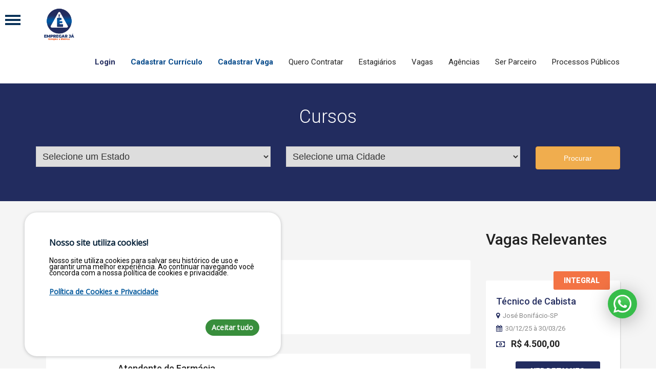

--- FILE ---
content_type: text/html; charset=utf-8
request_url: https://empregarja.com/Curso/?pag=108&
body_size: 44940
content:
<!doctype html>
<html lang="pt">

<head>
    <meta charset="iso-8859-1">
    <meta name="viewport" content="width=device-width, initial-scale=1">
    <meta name=”robots” content="index, follow">
    <base href="https://empregarja.com">
    <title>Empregar Já - Sua Agência de Empregos com vagas on line atualizadas todos os dias!</title>
    <link rel="shortcut icon" href="https://empregarja.com/img/logo.png" />
    <!--CUSTOM CSS-->

    <link href="https://empregarja.com/css/custom.css" rel="stylesheet" type="text/css">

    <!--BOOTSTRAP CSS-->
    <link href="https://empregarja.com/css/bootstrap.css" rel="stylesheet" type="text/css">

    <!--COLOR CSS-->
    <link href="https://empregarja.com/css/color.css" rel="stylesheet" type="text/css">

    <!--RESPONSIVE CSS-->
    <link href="https://empregarja.com/css/responsive.css" rel="stylesheet" type="text/css">

    <!--OWL CAROUSEL CSS-->
    <link href="https://empregarja.com/css/owl.carousel.css" rel="stylesheet" type="text/css">

    <!--FONTAWESOME CSS-->
    <link href="https://empregarja.com/css/font-awesome.min.css" rel="stylesheet" type="text/css">

    <!--SCROLL FOR SIDEBAR NAVIGATION-->
    <link href="https://empregarja.com/css/jquery.mCustomScrollbar.css" rel="stylesheet" type="text/css">
	
	<!--COOKIES CONSENT-->
    <link href="https://empregarja.com/js/cookiesconsent/cookiesconsent.min.css" rel="stylesheet" type="text/css">

    <!--GOOGLE FONTS-->
    <link href='https://fonts.googleapis.com/css?family=Roboto:400,300,300italic,500,700,900' rel='stylesheet'
        type='text/css'>


    <link rel="stylesheet" href="https://cdnjs.cloudflare.com/ajax/libs/jquery-confirm/3.3.2/jquery-confirm.min.css">

    <!--[if lt IE 9]>

          <script src="httpss://oss.maxcdn.com/html5shiv/3.7.2/html5shiv.min.js"></script>

          <script src="httpss://oss.maxcdn.com/respond/1.4.2/respond.min.js"></script>

    <![endif]-->

    
    <style type="text/css">
    .banner-menu ul li a:hover {
        color: #ffc107;
    }


    #testimonials-style-3 .item {
        margin: 0 15px;
        margin-top: 10px;
    }

    .facts-box {
        background: #000 url(https://empregarja.com/img/fundo.jpg) no-repeat;
    }

    #content-area .box strong.price {
        padding: 24px 0 0 0;
    }

    .Integral {
        background-color: #232c5e;
    }

    .Matutino {
        background-color: #8a6d3b;
    }

    .Noturno {
        background-color: #614e2e;
    }

    .Vespertino {
        background-color: #00796b;
    }

    .TardeeNoite {
        background-color: #294829;
    }

    .erro {
        background: #ff0349;
        padding: 10px;
        border-radius: 5px;
        color: #fff;
    }

    .error {
        color: red;
    }

    @media screen and (max-width: 400px) {
        .box {
            width: 100% !important;
            margin-top: 50px !important;

        }
    }

    .cp_side-navigation li a:hover,
    .cp_side-navigation li a:focus {
        background: #005198 !important;
    }
    </style>


    <!--jQuery START-->

    <!--JQUERY MIN JS-->

    <script src="https://empregarja.com/js/jquery-1.11.3.min.js"></script>



    <script src="https://empregarja.com/js/jquery.validate.min.js"></script>

    <script src="https://empregarja.com/js/jquery.mask.min.js"></script>

    <!--BOOTSTRAP JS-->

    <script src="https://empregarja.com/js/bootstrap.min.js"></script>

    <!--OWL CAROUSEL JS-->

    <script src="https://empregarja.com/js/owl.carousel.min.js"></script>

    <!--BANNER ZOOM OUT IN-->

    <script src="https://empregarja.com/js/jquery.velocity.min.js"></script>

    <script src="https://empregarja.com/js/jquery.kenburnsy.js"></script>

    <!--SCROLL FOR SIDEBAR NAVIGATION-->

    <script src="https://empregarja.com/js/jquery.mCustomScrollbar.concat.min.js"></script>
	
	<!--COOKIES CONSENT-->

    <script src="https://empregarja.com/js/cookiesconsent/cookiesconsent.min.js"></script>

    <!--CUSTOM JS-->

    <script src="https://empregarja.com/js/custom.js"></script>


	<!--Start of Tawk.to Script-->
	<script type="text/javascript">
	var Tawk_API=Tawk_API||{}, Tawk_LoadStart=new Date();
	(function(){
	var s1=document.createElement("script"),s0=document.getElementsByTagName("script")[0];
	s1.async=true;
	s1.src='https://embed.tawk.to/68de96252a8b161953059958/1j6inl1dh';
	s1.charset='UTF-8';
	s1.setAttribute('crossorigin','*');
	s0.parentNode.insertBefore(s1,s0);
	})();
	</script>
	<!--End of Tawk.to Script-->


</head>


<body class="theme-style-1">

    <!--WRAPPER START-->

    <div id="wrapper">

        <!--HEADER START-->
        <header id="header">

            <!--BURGER NAVIGATION SECTION START-->
            <div class="cp-burger-nav">

                <!--BURGER NAV BUTTON-->
                <div id="cp_side-menu-btn" class="cp_side-menu"><a href="#" class=""><img
                            src="https://empregarja.com/img/menu-icon.png" alt="img"></a></div>

                <!--BURGER NAV BUTTON-->

                <!--SIDEBAR MENU START-->

                <div id="cp_side-menu" style="left:410pix"> <a href="#" id="cp-close-btn" class="crose"><i
                            class="fa fa-close"></i></a>

                    <div class="cp-top-bar">
                        <strong class="logo-2"><a href="https://empregarja.com"><img
                                    style=" border-radius: 5px;  background: white;   padding: 5px;  width: 90px;"
                                    src="https://empregarja.com/img/logo.png" alt="img"></a></strong>

                        <div class="login-section">
                            
                            <a href="https://empregarja.com/Login" class="btn-login">Entrar</a>
                            <a href="https://empregarja.com/NovoCadastro/local/" class="btn-login">Cadastro</a>

                            

                                                    </div>

                    </div>



                    <div class="content mCustomScrollbar">

                        <div id="content-1" class="content">

                            <div class="cp_side-navigation">

                                <nav>

                                    <ul class="navbar-nav">





                                        
                                    </ul>

                                    <ul class="navbar-nav">
									
										<li><a href="https://empregarja.com/RecrutamentoSelecao/">Quero Contratar</a></li>

                                        <li><a href="https://empregarja.com/ContrateEstagiarios/">Estagiários</a></li>

                                        <li><a href="https://empregarja.com/Vaga">Vagas de Emprego</a></li>

                                        <li><a href="https://empregarja.com/Vaga/Estagios">Vagas de Estágio</a></li>

                                        <li><a href="https://empregarja.com/Curso">Cursos</a></li>

                                        <li><a href="https://empregarja.com/Agencias">Agências</a></li>



                                    </ul>

                                </nav>

                            </div>

                        </div>

                    </div>

                    <div class="cp-sidebar-social" style="display: none">

                        <ul>

                            <li><a href="#"><i class="fa fa-google-plus"></i></a></li>

                            <li><a href="#"><i class="fa fa-twitter"></i></a></li>

                            <li><a href="#"><i class="fa fa-linkedin"></i></a></li>

                            <li><a href="#"><i class="fa fa-facebook-f"></i></a></li>

                        </ul>

                    </div>

                    <strong style="margin-top: 100px;float: left;" class="copy">Copyright © 2014 -
                        2026. Todos direitos reservados por empregarja.com<br> <br> <br>
                        <!-- <a target="_blank" href="https://gowins.com.br/">Desenvolvido por GoWins</a> -->
                    </strong>
                </div>

                <!--SIDEBAR MENU END-->



            </div>

            <!--BURGER NAVIGATION SECTION END-->

            <div class="container">

                <!--NAVIGATION START-->

                <div class="navigation-col">

                    <nav class="navbar navbar-inverse">

                        <div class="navbar-header">

                            <button type="button" class="navbar-toggle collapsed" data-toggle="collapse"
                                data-target="#navbar" aria-expanded="false" aria-controls="navbar"> <span
                                    class="sr-only">Toggle navigation</span> <span class="icon-bar"></span> <span
                                    class="icon-bar"></span> <span class="icon-bar"></span> </button>

                            <strong class="logo"><a href="https://empregarja.com"><img style="width: 89px;
    margin-top: -16px;" src="https://empregarja.com/img/logo.png" alt="logo"></a></strong>
                        </div>

                        <div id="navbar" class="collapse navbar-collapse">

                            <ul class="nav menu navbar-nav" id="nav" style="    overflow: visible;">

                                
                                <li><a style="    font-weight: bold; color: #222c5f;"
                                        href="https://empregarja.com/Login/">Login</a></li>
                                <li><a style="color: #05498a; font-weight:bold;"
                                        href="https://empregarja.com/NovoCadastro/local/">Cadastrar Currículo</a></li>
                                <li><a style="color: #05498a; font-weight:bold;"
                                        href="https://empregarja.com/Empresa/">Cadastrar Vaga</a></li>

                                

                                								
                                <li><a href="https://empregarja.com/RecrutamentoSelecao">Quero Contratar</a></li>
								
								<li><a href="https://empregarja.com/ContrateEstagiarios">Estagiários</a></li>

                                <li><a href="https://empregarja.com/Vaga">Vagas</a>

                                    <ul>

                                        <li><a href="https://empregarja.com/Vaga">Vagas de Emprego</a></li>

                                        <li><a href="https://empregarja.com/Vaga/Estagios">Vagas de Estágio</a></li>

                                    </ul>

                                </li>

                                <li><a href="https://empregarja.com/Agencias">Agências</a></li>

                                <li><a href="https://empregarja.com/Expansao">Ser Parceiro</a>
								
									<ul>

                                        <li><a href="https://empregarja.com/Expansao">Benefícios</a></li>

                                        <li><a href="https://empregarja.com/Contato/instituicao">Quero ser parceiro</a></li>

                                    </ul>
								
								</li>

                                <li><a href="https://empregarja.com/processospublicos">Processos Públicos</a></li>

                            </ul>

                        </div>

                    </nav>

                </div>

                <!--NAVIGATION END-->

            </div>




        </header>


        
        

        


        
	

  <section id="inner-banner">
    <div class="container">
        <div class="row">
        	
       	<form action="https://empregarja.com/Curso/" method="GET">

       	<div class="col-md-12">
       			<h1>Cursos</h1>
       			<br><br>
       	</div>


           	<div class="col-md-5">

	<input type="hidden" name="pag" value="108"> 
            
               <select name="estado" id="estado"  style="width: 100%">
               	  <option value="0">Selecione um Estado</option>
													 	
								<option  value="2">Alagoas</option>

								

																 	
								<option  value="3">Amazonas</option>

								

																 	
								<option  value="4">Amapá</option>

								

																 	
								<option  value="5">Bahia</option>

								

																 	
								<option  value="6">Ceará</option>

								

																 	
								<option  value="8">Espírito Santo</option>

								

																 	
								<option  value="9">Goiás</option>

								

																 	
								<option  value="10">Maranhão</option>

								

																 	
								<option  value="11">Minas Gerais</option>

								

																 	
								<option  value="12">Mato Grosso do Sul</option>

								

																 	
								<option  value="13">Mato Grosso</option>

								

																 	
								<option  value="14">Pará</option>

								

																 	
								<option  value="15">Paraíba</option>

								

																 	
								<option  value="16">Pernambuco</option>

								

																 	
								<option  value="17">Piauí</option>

								

																 	
								<option  value="18">Paraná</option>

								

																 	
								<option  value="19">Rio de Janeiro</option>

								

																 	
								<option  value="20">Rio Grande do Norte</option>

								

																 	
								<option  value="23">Rio Grande do Sul</option>

								

																 	
								<option  value="24">Santa Catarina</option>

								

																 	
								<option  value="25">Sergipe</option>

								

																 	
								<option  value="26">São Paulo</option>

								

								               </select>
                <script type="text/javascript">
               		$(function(){
               			$("#estado").change(function(){

								var s = $("#estado").val();

								$.post('https://empregarja.com/Curso/cidade_presente/'+s,{}, function(d){ $("#cidade").html(d); });

							});
               		})

               </script>
               </div>
               <div class="col-md-5">
                     <select id="cidade" name="cidade" style="width: 100%" >
               		 <option value="0">Selecione uma Cidade</option>


										
					
				
               </select>
               </div>
               <div class="col-md-2" >
	               <button style="    width: 100%; height: 45px;" class="btn btn-warning"  > Procurar

	               </button>
               </div>
               </form>

    			</div>
        </div>

    </div>


  </section>

</div>	
<section class="recent-row padd-tb job-detail">

<div class="container">
        <div class="row">
          <div class="col-md-9 col-sm-8">
            <div id="content-area">
              <h2>Cursos</h2>
              <ul id="myList">

		       						<li style="display: list-item;">
		                  <div class="box">
		                    <div class="thumb"><a href="#"><img src="https://empregarja.com/img/categorias.png" alt="img"></a></div>
		                    <div class="text-col">
		                      <div class="hold">
		                        <h4><a href="https://empregarja.com/Curso/Cursos/1401-Auxiliar-administrativo-">
		                        			Auxiliar administrativo ... 
		                        	</a>
		                        </h4>
		                       		 <p>
				
			... </p>
		                       </div>
		                    </div>
		                     
		                    </div>
		                </li>
						

												<li style="display: list-item;">
		                  <div class="box">
		                    <div class="thumb"><a href="#"><img src="https://empregarja.com/img/categorias.png" alt="img"></a></div>
		                    <div class="text-col">
		                      <div class="hold">
		                        <h4><a href="https://empregarja.com/Curso/Cursos/1402-Atendente-de-Farmácia">
		                        			Atendente de Farmácia... 
		                        	</a>
		                        </h4>
		                       		 <p>
	O atendente de farm&aacute;cia ou balconista realizar&aacute; a leitura e a interpreta&ccedil;&atilde;o de prescri&ccedil;&otilde;es m&eacute;dicas... </p>
		                       </div>
		                    </div>
		                     
		                    </div>
		                </li>
						

												<li style="display: list-item;">
		                  <div class="box">
		                    <div class="thumb"><a href="#"><img src="https://empregarja.com/img/categorias.png" alt="img"></a></div>
		                    <div class="text-col">
		                      <div class="hold">
		                        <h4><a href="https://empregarja.com/Curso/Cursos/1403-Gestão-Administrativa">
		                        			Gestão Administrativa... 
		                        	</a>
		                        </h4>
		                       		 <p>
	A gest&atilde;o administrativa &eacute; a &aacute;rea respons&aacute;vel pela coordena&ccedil;&atilde;o de recursos administrativos da empresa. O g... </p>
		                       </div>
		                    </div>
		                     
		                    </div>
		                </li>
						

												<li style="display: list-item;">
		                  <div class="box">
		                    <div class="thumb"><a href="#"><img src="https://empregarja.com/img/categorias.png" alt="img"></a></div>
		                    <div class="text-col">
		                      <div class="hold">
		                        <h4><a href="https://empregarja.com/Curso/Cursos/1404-Montagem-e-Manutenção-de-Computadores">
		                        			Montagem e Manutenção de Computadores... 
		                        	</a>
		                        </h4>
		                       		 <p>
	O profissional de Redes e Infraestruturas &eacute; respons&aacute;vel&nbsp; por instalar e configurar dispositivos de comunica&ccedil;&atilde;o&nbs... </p>
		                       </div>
		                    </div>
		                     
		                    </div>
		                </li>
						

												<li style="display: list-item;">
		                  <div class="box">
		                    <div class="thumb"><a href="#"><img src="https://empregarja.com/img/categorias.png" alt="img"></a></div>
		                    <div class="text-col">
		                      <div class="hold">
		                        <h4><a href="https://empregarja.com/Curso/Cursos/1405-Youtube---Como-Ter-Um-Canal-de-Sucesso">
		                        			Youtube - Como Ter Um Canal de Sucesso... 
		                        	</a>
		                        </h4>
		                       		 <p>
	Criar seu pr&oacute;prio canal no YOUTUBE para muitos &eacute; um sonho, e neste curso voc&ecirc; vai aprender t&eacute;cnicas para gerar mais like... </p>
		                       </div>
		                    </div>
		                     
		                    </div>
		                </li>
						

												<li style="display: list-item;">
		                  <div class="box">
		                    <div class="thumb"><a href="#"><img src="https://empregarja.com/img/categorias.png" alt="img"></a></div>
		                    <div class="text-col">
		                      <div class="hold">
		                        <h4><a href="https://empregarja.com/Curso/Cursos/1406-Marketing-Digital">
		                        			Marketing Digital... 
		                        	</a>
		                        </h4>
		                       		 <p>
	Este curso tem como principal objetivo oferecer conhecimento e habilidades para que o profissional esteja capacitado a utilizar a internet em proce... </p>
		                       </div>
		                    </div>
		                     
		                    </div>
		                </li>
						

												<li style="display: list-item;">
		                  <div class="box">
		                    <div class="thumb"><a href="#"><img src="https://empregarja.com/img/categorias.png" alt="img"></a></div>
		                    <div class="text-col">
		                      <div class="hold">
		                        <h4><a href="https://empregarja.com/Curso/Cursos/1407-Design-Gráfico">
		                        			Design Gráfico... 
		                        	</a>
		                        </h4>
		                       		 <p>
	O QUE O ALUNO APRENDER&Aacute;&nbsp; NESTE CURSO: Desenvolvimento de projetos &eacute; utilizado principalmente para a elabora&ccedil;&atilde;o de ... </p>
		                       </div>
		                    </div>
		                     
		                    </div>
		                </li>
						

												<li style="display: list-item;">
		                  <div class="box">
		                    <div class="thumb"><a href="#"><img src="https://empregarja.com/img/categorias.png" alt="img"></a></div>
		                    <div class="text-col">
		                      <div class="hold">
		                        <h4><a href="https://empregarja.com/Curso/Cursos/1408-Liderança-e-Empreendedorismo">
		                        			Liderança e Empreendedorismo... 
		                        	</a>
		                        </h4>
		                       		 <p>
	Neste curso tem como objetivo desenvolver habilidades para que profissionais/gestores extraiam o melhor de sua equipe. O intuito &eacute; formar pr... </p>
		                       </div>
		                    </div>
		                     
		                    </div>
		                </li>
						

												<li style="display: list-item;">
		                  <div class="box">
		                    <div class="thumb"><a href="#"><img src="https://empregarja.com/img/categorias.png" alt="img"></a></div>
		                    <div class="text-col">
		                      <div class="hold">
		                        <h4><a href="https://empregarja.com/Curso/Cursos/1409-Técnicas-de-Recursos-Humanos">
		                        			Técnicas de Recursos Humanos... 
		                        	</a>
		                        </h4>
		                       		 <p>
	Neste curso forma profissionais capazes de lidar com as quest&otilde;es que envolvem os trabalhos das empresas. Ao final do curso, o profissional p... </p>
		                       </div>
		                    </div>
		                     
		                    </div>
		                </li>
						

												<li style="display: list-item;">
		                  <div class="box">
		                    <div class="thumb"><a href="#"><img src="https://empregarja.com/img/categorias.png" alt="img"></a></div>
		                    <div class="text-col">
		                      <div class="hold">
		                        <h4><a href="https://empregarja.com/Curso/Cursos/1411-Curso-Excel-Avançado-2016-na-Microlins-de-Pirassununga">
		                        			Curso Excel Avançado 2016 na Microlins de Pirassununga... 
		                        	</a>
		                        </h4>
		                       		 <p>
	Detalhes

	Atualmente j&aacute; n&atilde;o &eacute; mais poss&iacute;vel permanecer alheio &agrave; import&acirc;ncia do Excel. Ele um dos softwa... </p>
		                       </div>
		                    </div>
		                     
		                    </div>
		                </li>
						

						

              </ul>

             
            </div>

          </div>

          <div class="col-md-3 col-sm-4">

            <h2>Vagas Relevantes</h2>

            <aside>

              <div class="sidebar">
                         

							                <div class="box" style="    margin-top: 40px;">

							                  

							                  <div class="text-box"> <a href="#" class="btn-time  Integral">Integral</a>

							                    <h4><a href="#">Técnico de Cabista</a></h4>

							                    <a href="#" class="text"><i class="fa fa-map-marker"></i>José Bonifácio-SP</a> <a href="#" class="text"><i class="fa fa-calendar"></i>30/12/25 à 30/03/26</a> <strong class="price"><i class="fa fa-money"></i>
							                     R$ 4.500,00							                    		</strong> <a href="#" class="btn-apply">Ver Detalhes</a> </div>

							                </div>

                	           

							                <div class="box" style="    margin-top: 40px;">

							                  

							                  <div class="text-box"> <a href="#" class="btn-time  Integral">Integral</a>

							                    <h4><a href="#">FARMACÊUTICO(a)</a></h4>

							                    <a href="#" class="text"><i class="fa fa-map-marker"></i>Campo Grande-MS</a> <a href="#" class="text"><i class="fa fa-calendar"></i>17/12/25 à 30/01/26</a> <strong class="price"><i class="fa fa-money"></i>
							                     R$ 4.390,00							                    		</strong> <a href="#" class="btn-apply">Ver Detalhes</a> </div>

							                </div>

                	           

							                <div class="box" style="    margin-top: 40px;">

							                  

							                  <div class="text-box"> <a href="#" class="btn-time  Integral">Integral</a>

							                    <h4><a href="#">FARMACÊUTICO(a)</a></h4>

							                    <a href="#" class="text"><i class="fa fa-map-marker"></i>Naviraí-MS</a> <a href="#" class="text"><i class="fa fa-calendar"></i>17/12/25 à 30/01/26</a> <strong class="price"><i class="fa fa-money"></i>
							                     R$ 4.390,00							                    		</strong> <a href="#" class="btn-apply">Ver Detalhes</a> </div>

							                </div>

                	           

							                <div class="box" style="    margin-top: 40px;">

							                  

							                  <div class="text-box"> <a href="#" class="btn-time  Integral">Integral</a>

							                    <h4><a href="#">Auxiliar de Cabista</a></h4>

							                    <a href="#" class="text"><i class="fa fa-map-marker"></i>José Bonifácio-SP</a> <a href="#" class="text"><i class="fa fa-calendar"></i>23/01/26 à 30/03/26</a> <strong class="price"><i class="fa fa-money"></i>
							                     R$ 3.500,00							                    		</strong> <a href="#" class="btn-apply">Ver Detalhes</a> </div>

							                </div>

                	           

							                <div class="box" style="    margin-top: 40px;">

							                  

							                  <div class="text-box"> <a href="#" class="btn-time  Integral">Integral</a>

							                    <h4><a href="#">Motorista Caminhão Truck</a></h4>

							                    <a href="#" class="text"><i class="fa fa-map-marker"></i>José Bonifácio-SP</a> <a href="#" class="text"><i class="fa fa-calendar"></i>30/12/25 à 30/03/26</a> <strong class="price"><i class="fa fa-money"></i>
							                     R$ 3.500,00							                    		</strong> <a href="#" class="btn-apply">Ver Detalhes</a> </div>

							                </div>

                	

               

              </div>

            </aside>

          </div>

        </div>

      </div>
	<div class="container">	





		

		<div style="width: 100%; float:left">
			<a class="btn btn-inverse" href="https://empregarja.com/Curso/?pag=1&">1</a><a class="btn btn-inverse" href="https://empregarja.com/Curso/?pag=2&">2</a><a class="btn btn-inverse" href="https://empregarja.com/Curso/?pag=3&">3</a><a class="btn btn-inverse" href="https://empregarja.com/Curso/?pag=4&">4</a><a class="btn btn-inverse" href="https://empregarja.com/Curso/?pag=5&">5</a><a class="btn btn-inverse" href="https://empregarja.com/Curso/?pag=6&">6</a><a class="btn btn-inverse" href="https://empregarja.com/Curso/?pag=7&">7</a><a class="btn btn-inverse" href="https://empregarja.com/Curso/?pag=8&">8</a><a class="btn btn-inverse" href="https://empregarja.com/Curso/?pag=9&">9</a><a class="btn btn-inverse" href="https://empregarja.com/Curso/?pag=10&">10</a><a class="btn btn-inverse" href="https://empregarja.com/Curso/?pag=11&">11</a><a class="btn btn-inverse" href="https://empregarja.com/Curso/?pag=12&">12</a><a class="btn btn-inverse" href="https://empregarja.com/Curso/?pag=13&">13</a><a class="btn btn-inverse" href="https://empregarja.com/Curso/?pag=14&">14</a><a class="btn btn-inverse" href="https://empregarja.com/Curso/?pag=15&">15</a><a class="btn btn-inverse" href="https://empregarja.com/Curso/?pag=16&">16</a><a class="btn btn-inverse" href="https://empregarja.com/Curso/?pag=17&">17</a><a class="btn btn-inverse" href="https://empregarja.com/Curso/?pag=18&">18</a><a class="btn btn-inverse" href="https://empregarja.com/Curso/?pag=19&">19</a><a class="btn btn-inverse" href="https://empregarja.com/Curso/?pag=20&">20</a><a class="btn btn-inverse" href="https://empregarja.com/Curso/?pag=21&">21</a><a class="btn btn-inverse" href="https://empregarja.com/Curso/?pag=22&">22</a><a class="btn btn-inverse" href="https://empregarja.com/Curso/?pag=23&">23</a><a class="btn btn-inverse" href="https://empregarja.com/Curso/?pag=24&">24</a><a class="btn btn-inverse" href="https://empregarja.com/Curso/?pag=25&">25</a><a class="btn btn-inverse" href="https://empregarja.com/Curso/?pag=26&">26</a><a class="btn btn-inverse" href="https://empregarja.com/Curso/?pag=27&">27</a><a class="btn btn-inverse" href="https://empregarja.com/Curso/?pag=28&">28</a><a class="btn btn-inverse" href="https://empregarja.com/Curso/?pag=29&">29</a><a class="btn btn-inverse" href="https://empregarja.com/Curso/?pag=30&">30</a><a class="btn btn-inverse" href="https://empregarja.com/Curso/?pag=31&">31</a><a class="btn btn-inverse" href="https://empregarja.com/Curso/?pag=32&">32</a><a class="btn btn-inverse" href="https://empregarja.com/Curso/?pag=33&">33</a><a class="btn btn-inverse" href="https://empregarja.com/Curso/?pag=34&">34</a><a class="btn btn-inverse" href="https://empregarja.com/Curso/?pag=35&">35</a><a class="btn btn-inverse" href="https://empregarja.com/Curso/?pag=36&">36</a><a class="btn btn-inverse" href="https://empregarja.com/Curso/?pag=37&">37</a><a class="btn btn-inverse" href="https://empregarja.com/Curso/?pag=38&">38</a><a class="btn btn-inverse" href="https://empregarja.com/Curso/?pag=39&">39</a><a class="btn btn-inverse" href="https://empregarja.com/Curso/?pag=40&">40</a><a class="btn btn-inverse" href="https://empregarja.com/Curso/?pag=41&">41</a><a class="btn btn-inverse" href="https://empregarja.com/Curso/?pag=42&">42</a><a class="btn btn-inverse" href="https://empregarja.com/Curso/?pag=43&">43</a><a class="btn btn-inverse" href="https://empregarja.com/Curso/?pag=44&">44</a><a class="btn btn-inverse" href="https://empregarja.com/Curso/?pag=45&">45</a><a class="btn btn-inverse" href="https://empregarja.com/Curso/?pag=46&">46</a><a class="btn btn-inverse" href="https://empregarja.com/Curso/?pag=47&">47</a><a class="btn btn-inverse" href="https://empregarja.com/Curso/?pag=48&">48</a><a class="btn btn-inverse" href="https://empregarja.com/Curso/?pag=49&">49</a><a class="btn btn-inverse" href="https://empregarja.com/Curso/?pag=50&">50</a><a class="btn btn-inverse" href="https://empregarja.com/Curso/?pag=51&">51</a><a class="btn btn-inverse" href="https://empregarja.com/Curso/?pag=52&">52</a><a class="btn btn-inverse" href="https://empregarja.com/Curso/?pag=53&">53</a><a class="btn btn-inverse" href="https://empregarja.com/Curso/?pag=54&">54</a><a class="btn btn-inverse" href="https://empregarja.com/Curso/?pag=55&">55</a><a class="btn btn-inverse" href="https://empregarja.com/Curso/?pag=56&">56</a><a class="btn btn-inverse" href="https://empregarja.com/Curso/?pag=57&">57</a><a class="btn btn-inverse" href="https://empregarja.com/Curso/?pag=58&">58</a><a class="btn btn-inverse" href="https://empregarja.com/Curso/?pag=59&">59</a><a class="btn btn-inverse" href="https://empregarja.com/Curso/?pag=60&">60</a><a class="btn btn-inverse" href="https://empregarja.com/Curso/?pag=61&">61</a><a class="btn btn-inverse" href="https://empregarja.com/Curso/?pag=62&">62</a><a class="btn btn-inverse" href="https://empregarja.com/Curso/?pag=63&">63</a><a class="btn btn-inverse" href="https://empregarja.com/Curso/?pag=64&">64</a><a class="btn btn-inverse" href="https://empregarja.com/Curso/?pag=65&">65</a><a class="btn btn-inverse" href="https://empregarja.com/Curso/?pag=66&">66</a><a class="btn btn-inverse" href="https://empregarja.com/Curso/?pag=67&">67</a><a class="btn btn-inverse" href="https://empregarja.com/Curso/?pag=68&">68</a><a class="btn btn-inverse" href="https://empregarja.com/Curso/?pag=69&">69</a><a class="btn btn-inverse" href="https://empregarja.com/Curso/?pag=70&">70</a><a class="btn btn-inverse" href="https://empregarja.com/Curso/?pag=71&">71</a><a class="btn btn-inverse" href="https://empregarja.com/Curso/?pag=72&">72</a><a class="btn btn-inverse" href="https://empregarja.com/Curso/?pag=73&">73</a><a class="btn btn-inverse" href="https://empregarja.com/Curso/?pag=74&">74</a><a class="btn btn-inverse" href="https://empregarja.com/Curso/?pag=75&">75</a><a class="btn btn-inverse" href="https://empregarja.com/Curso/?pag=76&">76</a><a class="btn btn-inverse" href="https://empregarja.com/Curso/?pag=77&">77</a><a class="btn btn-inverse" href="https://empregarja.com/Curso/?pag=78&">78</a><a class="btn btn-inverse" href="https://empregarja.com/Curso/?pag=79&">79</a><a class="btn btn-inverse" href="https://empregarja.com/Curso/?pag=80&">80</a><a class="btn btn-inverse" href="https://empregarja.com/Curso/?pag=81&">81</a><a class="btn btn-inverse" href="https://empregarja.com/Curso/?pag=82&">82</a><a class="btn btn-inverse" href="https://empregarja.com/Curso/?pag=83&">83</a><a class="btn btn-inverse" href="https://empregarja.com/Curso/?pag=84&">84</a><a class="btn btn-inverse" href="https://empregarja.com/Curso/?pag=85&">85</a><a class="btn btn-inverse" href="https://empregarja.com/Curso/?pag=86&">86</a><a class="btn btn-inverse" href="https://empregarja.com/Curso/?pag=87&">87</a><a class="btn btn-inverse" href="https://empregarja.com/Curso/?pag=88&">88</a><a class="btn btn-inverse" href="https://empregarja.com/Curso/?pag=89&">89</a><a class="btn btn-inverse" href="https://empregarja.com/Curso/?pag=90&">90</a><a class="btn btn-inverse" href="https://empregarja.com/Curso/?pag=91&">91</a><a class="btn btn-inverse" href="https://empregarja.com/Curso/?pag=92&">92</a><a class="btn btn-inverse" href="https://empregarja.com/Curso/?pag=93&">93</a><a class="btn btn-inverse" href="https://empregarja.com/Curso/?pag=94&">94</a><a class="btn btn-inverse" href="https://empregarja.com/Curso/?pag=95&">95</a><a class="btn btn-inverse" href="https://empregarja.com/Curso/?pag=96&">96</a><a class="btn btn-inverse" href="https://empregarja.com/Curso/?pag=97&">97</a><a class="btn btn-inverse" href="https://empregarja.com/Curso/?pag=98&">98</a><a class="btn btn-inverse" href="https://empregarja.com/Curso/?pag=99&">99</a><a class="btn btn-inverse" href="https://empregarja.com/Curso/?pag=100&">100</a><a class="btn btn-inverse" href="https://empregarja.com/Curso/?pag=101&">101</a><a class="btn btn-inverse" href="https://empregarja.com/Curso/?pag=102&">102</a><a class="btn btn-inverse" href="https://empregarja.com/Curso/?pag=103&">103</a><a class="btn btn-inverse" href="https://empregarja.com/Curso/?pag=104&">104</a><a class="btn btn-inverse" href="https://empregarja.com/Curso/?pag=105&">105</a><a class="btn btn-inverse" href="https://empregarja.com/Curso/?pag=106&">106</a><a class="btn btn-inverse" href="https://empregarja.com/Curso/?pag=107&">107</a><a class="btn btn-warning" href="https://empregarja.com/Curso/?pag=108&">108</a><a class="btn btn-inverse" href="https://empregarja.com/Curso/?pag=109&">109</a><a class="btn btn-inverse" href="https://empregarja.com/Curso/?pag=110&">110</a><a class="btn btn-inverse" href="https://empregarja.com/Curso/?pag=111&">111</a><a class="btn btn-inverse" href="https://empregarja.com/Curso/?pag=112&">112</a><a class="btn btn-inverse" href="https://empregarja.com/Curso/?pag=113&">113</a><a class="btn btn-inverse" href="https://empregarja.com/Curso/?pag=114&">114</a><a class="btn btn-inverse" href="https://empregarja.com/Curso/?pag=115&">115</a><a class="btn btn-inverse" href="https://empregarja.com/Curso/?pag=116&">116</a><a class="btn btn-inverse" href="https://empregarja.com/Curso/?pag=117&">117</a><a class="btn btn-inverse" href="https://empregarja.com/Curso/?pag=118&">118</a><a class="btn btn-inverse" href="https://empregarja.com/Curso/?pag=119&">119</a><a class="btn btn-inverse" href="https://empregarja.com/Curso/?pag=120&">120</a><a class="btn btn-inverse" href="https://empregarja.com/Curso/?pag=121&">121</a><a class="btn btn-inverse" href="https://empregarja.com/Curso/?pag=122&">122</a><a class="btn btn-inverse" href="https://empregarja.com/Curso/?pag=123&">123</a><a class="btn btn-inverse" href="https://empregarja.com/Curso/?pag=124&">124</a><a class="btn btn-inverse" href="https://empregarja.com/Curso/?pag=125&">125</a><a class="btn btn-inverse" href="https://empregarja.com/Curso/?pag=126&">126</a><a class="btn btn-inverse" href="https://empregarja.com/Curso/?pag=127&">127</a><a class="btn btn-inverse" href="https://empregarja.com/Curso/?pag=128&">128</a><a class="btn btn-inverse" href="https://empregarja.com/Curso/?pag=129&">129</a><a class="btn btn-inverse" href="https://empregarja.com/Curso/?pag=130&">130</a><a class="btn btn-inverse" href="https://empregarja.com/Curso/?pag=131&">131</a><a class="btn btn-inverse" href="https://empregarja.com/Curso/?pag=132&">132</a><a class="btn btn-inverse" href="https://empregarja.com/Curso/?pag=133&">133</a><a class="btn btn-inverse" href="https://empregarja.com/Curso/?pag=134&">134</a><a class="btn btn-inverse" href="https://empregarja.com/Curso/?pag=135&">135</a><a class="btn btn-inverse" href="https://empregarja.com/Curso/?pag=136&">136</a><a class="btn btn-inverse" href="https://empregarja.com/Curso/?pag=137&">137</a><a class="btn btn-inverse" href="https://empregarja.com/Curso/?pag=138&">138</a><a class="btn btn-inverse" href="https://empregarja.com/Curso/?pag=139&">139</a><a class="btn btn-inverse" href="https://empregarja.com/Curso/?pag=140&">140</a><a class="btn btn-inverse" href="https://empregarja.com/Curso/?pag=141&">141</a><a class="btn btn-inverse" href="https://empregarja.com/Curso/?pag=142&">142</a><a class="btn btn-inverse" href="https://empregarja.com/Curso/?pag=143&">143</a><a class="btn btn-inverse" href="https://empregarja.com/Curso/?pag=144&">144</a><a class="btn btn-inverse" href="https://empregarja.com/Curso/?pag=145&">145</a><a class="btn btn-inverse" href="https://empregarja.com/Curso/?pag=146&">146</a><a class="btn btn-inverse" href="https://empregarja.com/Curso/?pag=147&">147</a><a class="btn btn-inverse" href="https://empregarja.com/Curso/?pag=148&">148</a><a class="btn btn-inverse" href="https://empregarja.com/Curso/?pag=149&">149</a><a class="btn btn-inverse" href="https://empregarja.com/Curso/?pag=150&">150</a><a class="btn btn-inverse" href="https://empregarja.com/Curso/?pag=151&">151</a><a class="btn btn-inverse" href="https://empregarja.com/Curso/?pag=152&">152</a>
		</div>

	</div>	
	</div>	
</section> <!--FOOTER START-->


 <footer id="footer">

     <div class="col-sm-4">

         <h4>Quem Somos</h4>
         <br>
         <p>Somos uma Agência de Empregos que atende empresas e candidatos regionalmente em Estados/Cidades do Brasil.
             Nosso objetivo é realizar o encontro online das vagas em aberto das Empresas Parceiras com os Candidatos
             que buscam uma colocação ou mudança de Área.</p>

         <div class="footer-social" style="float:left">


             <ul class="" style="float:left;">

                 <li class="facebook"><a target="_blank" href="https://www.facebook.com/empregarja"><i
                             class="fa fa-facebook-f"></i></a></li>
                 <li class="twitter"><a target="_blank"
                         href="https://www.youtube.com/channel/UCHTeRX1Txl0twgmXUm-szIg"><i
                             class="fa fa-youtube"></i></a></li>
             </ul>

         </div>
     </div>

     <div class="box ">

         <h4>Navegação</h4>

         <ul>

             <li><a href="https://empregarja.com">Home</a> </li>
             <li><a href="https://empregarja.com/Vaga/">Vagas de Empregos</a></li>
             <li><a href="https://empregarja.com/Contratados/">Contratados</a></li>
             <li><a href="https://empregarja.com/Curso/">Cursos</a></li>
             <li><a href="https://empregarja.com/Equipe/">Equipe</a></li>
             <li><a href="https://empregarja.com/Empresa/">Área da Empresa</a></li>
             <li><a href="https://empregarja.com/Perguntas/"> Perguntas Frequentes </a></li>
             <li><a href="https://empregarja.com/Privacidade/">Política de Cookies e Privacidade</a></li>
			 <li><a href="https://empregarja.com/Contato/">Fale Conosco</a></li>

         </ul>

     </div>

     <div class="box res-hidden">
         <h3 class="title">Redes Sociais</h3>

         <iframe
             src="https://www.facebook.com/plugins/like.php?href=https%3A%2F%2Fwww.facebook.com%2Fempregarja&width=600&layout=standard&action=like&size=small&show_faces=true&share=true&height=80&appId=198388236905487"
             width="600" height="80" style="border:none;overflow:hidden" scrolling="no" frameborder="0"
             allowTransparency="true"></iframe>

     </div>


     <div class="container">

         <div class="bottom-row"> <strong class="copyrights"
                 style="    font-size: 18px; text-align: center;  width: 100%;">Copyright © 2026. Empregar Já Estágios e Efetivos LTDA - CNPJ 22.369.844/0001-47 - 
                 Todos direitos reservados por empregarja.com</strong>

         </div>

     </div>

 </footer>

 <!--FOOTER END-->

 </div>

 <!--WRAPPER END-->
 
 <script>
const cc = CookiesConsentJS({
    expirationDays: 365,
    buttons: ["accept"],
    content: {
        title: "Nosso site utiliza cookies!",
        message: "<p>Nosso site utiliza cookies para salvar seu histórico de uso e garantir uma melhor experiência. Ao continuar navegando você concorda com a nossa política de cookies e privacidade.</p>",
        policy: "Política de Cookies e Privacidade",
        policyLink: "https://www.empregarja.com/Privacidade/",
        btnAccept: "Aceitar tudo"
    }
});
</script>

 
 <!-- Global site tag (gtag.js) - Google Analytics -->
 <script async src="https://www.googletagmanager.com/gtag/js?id=UA-144551117-1"></script>
 <script>
window.dataLayer = window.dataLayer || [];

function gtag() {
    dataLayer.push(arguments);
}
gtag('js', new Date());

gtag('config', 'UA-144551117-1');
 </script>


 <!-- Facebook Pixel Code -->
 <script>
! function(f, b, e, v, n, t, s) {
    if (f.fbq) return;
    n = f.fbq = function() {
        n.callMethod ?
            n.callMethod.apply(n, arguments) : n.queue.push(arguments)
    };
    if (!f._fbq) f._fbq = n;
    n.push = n;
    n.loaded = !0;
    n.version = '2.0';
    n.queue = [];
    t = b.createElement(e);
    t.async = !0;
    t.src = v;
    s = b.getElementsByTagName(e)[0];
    s.parentNode.insertBefore(t, s)
}(window,
    document, 'script', 'https://connect.facebook.net/en_US/fbevents.js');
fbq('init', '1798774100370177');
fbq('track', 'PageView');
 </script>
 <noscript><img height="1" width="1" style="display:none"
         src="https://www.facebook.com/tr?id=1798774100370177&ev=PageView&noscript=1" /></noscript>
 <!-- DO NOT MODIFY -->
 <!-- End Facebook Pixel Code -->
 <script>
(function(d, s, id) {
    var js, fjs = d.getElementsByTagName(s)[0];
    if (d.getElementById(id)) return;
    js = d.createElement(s);
    js.id = id;
    js.src =
        'https://connect.facebook.net/pt_BR/sdk.js#xfbml=1&version=v3.1&appId=131014357521827&autoLogAppEvents=1';
    fjs.parentNode.insertBefore(js, fjs);
}(document, 'script', 'facebook-jssdk'));
 </script>


 <script>
(function(i, s, o, g, r, a, m) {
    i['GoogleAnalyticsObject'] = r;
    i[r] = i[r] || function() {
        (i[r].q = i[r].q || []).push(arguments)
    }, i[r].l = 1 * new Date();
    a = s.createElement(o),
        m = s.getElementsByTagName(o)[0];
    a.async = 1;
    a.src = g;
    m.parentNode.insertBefore(a, m)
})(window, document, 'script', 'https://www.google-analytics.com/analytics.js', 'ga');

ga('create', 'UA-92170217-1', 'auto');
ga('send', 'pageview');
 </script>

 <a href="https://api.whatsapp.com/send?phone=5517996765101&text=Olá" class="whatss">
     <img style="width: 60%; margin: 20%;" src="https://empregarja.com/img/whatsapp.png">
 </a>


 <script src="https://cdnjs.cloudflare.com/ajax/libs/jquery-confirm/3.3.2/jquery-confirm.min.js"></script>

 </body>

 </html>

--- FILE ---
content_type: text/css
request_url: https://empregarja.com/css/custom.css
body_size: 100960
content:
/** Table of Content 

[Master Stylesheet]



Project:		Job Board

Version:		1.0

Author:			CrunchPress

Primary use:	Job Board



[Color codes]



Background:	#f5f5f5 (lily white)

Content:	#666666 (grey)

Header h1:	#222222 (dark grey)

Header h2:	#222222 (dark gre)

Footer:		#fff (white)





[Typography]



Body:				font:14px/14px 'Roboto', sans-serif;

Headers:			font:15px/15px 'Roboto', sans-serif;

Input, textarea:	font:14px/14px 'Roboto', sans-serif;

Sidebar heading:	font:18px/18px 'Roboto', sans-serif;







[Table of contents]

/** Table of Content 

- 	Wrapper    	  					Line 	000  	-	000

-	Header							Line	000	 	-	000

-	NAVIGATION						Line	000	 	-	000

-	BANNER							Line	000		-	000

-	BANNER Style 2					Line	000		-	000

-	POPULAR JOB CATEGORIES			Line	000		-	000

-	RECENT JOB SECTION START		Line	000		-	000

-	SIDEBAR							Line	000		-	000

-	CALL TO ACTION SECTION			Line	000		-	000

-	PRICE TABLE STYLE 1				Line	000		-	000

-	TESTIOMONIALS SECTION			Line	000		-	000

-	CLIENTS SECTION					Line	000		-	000

-	POST AREA						Line	000		-	000

-	FOOTER							Line	000		-	000

-	HEADER 2						Line	000		-	000

-	POPULAR JOB CATEGPRIES			Line	000		-	000

-	PROECCSS SECTION				Line	000		-	000

-	FACT AND FIGURES SECTION		Line	000		-	000

-	COMPANIES SECTION				Line	000		-	000

-	MAP BANNER						Line	000		-	000

-	VIDEO SECTION					Line	000		-	000

-	INNER BANNER					Line	000		-	000

-	PAGINATION SECTION				Line	000		-	000

-	TESTIMONIALS SECTION			Line	000		-	000

-	SIGNUP SECTION 					Line	000		-	000

-	CONTACT US						Line	000		-	000

-	CANDIDATES LISTINGS SECTION		Line	000		-	000

-	RESUME PROCESS SECTION			Line	000		-	000

-	ACCOUNT OPTION SECTION 			Line	000		-	000

-	RESUME FORM						Line	000		-	000





End of Table of Content Line 000 **/















 table{border:0!important; width: 100%;}.clearfix table td{border:0!important;}.table-nostyle{border:0!important;}.table-nostyle td{border:0!important;}


 table thead{background:#F3F3EE;color:#141414;}table thead td{border-bottom:2px solid #ccc;font-size:12px;font-weight:bold;padding:4px;padding-top:20px;}table tbody td input,table tbody td select{width:100%;border:0;}table tbody td{white-space:nowrap;border-right:1px solid #ECECEC;height:30px;border-bottom:1px solid #eee;}table tbody tr:last-child td{border-bottom:1px solid #dadcdd;}table tbody td:first-child{border-left:1px solid #dadcdd;}table tbody td textarea,table tbody td input{border:0;height:30px;resize:none;height:100%;}table tbody td.rowdel{border:0!important;cursor:pointer;width:32px;}

body {
	padding: 0;
	margin: 0;
	font-family: 'Roboto', sans-serif;
}
/*************************************************************WRAPPER START*************************************************************/

#wrapper {
	float: left;
	width: 100%;
	position: relative;
}
.theme-style-1 h1 {
	font: 300 36px/36px 'Roboto', sans-serif;
	color: #fff;
	margin: 0;
}
.theme-style-1 h2 {
	font: 500 30px/30px 'Roboto', sans-serif;
	color: #222;
	margin: 0 0 25px 0;
}
.theme-style-1 h2 a {
	text-decoration: none;
	color: #222;
}
.theme-style-1 h4 {
	font: 500 18px/18px 'Roboto', sans-serif;
	color: #222;
	margin: 0;
}
.theme-style-1 h4 a {
	text-decoration: none;
	color: #222;
}
.theme-style-1 a.btn-style-1 {
	padding: 11px 25px;
	float: left;
	font: 900 14px/14px 'Roboto', sans-serif;
	color: #fff;
	text-transform: uppercase;
	text-decoration: none;
	border-radius: 3px;
	position: relative;
	z-index: 11;
	text-decoration: none;
	transition: all 0.3s ease-in;
	-webkit-transition: all 0.3s ease-in;
	-moz-transition: all 0.3s ease-in;
	overflow: hidden;
}
.theme-style-1 a.btn-style-1:hover {
	color: #000;
}
.theme-style-1 a.btn-style-1:hover:before {
	opacity: 1;
	width: 100%;
	left: 0;
	transform: rotate(0) scaleY(7);
}
.theme-style-1 a.btn-style-1:before {
	content: '';
	position: absolute;
	left: -12px;
	top: -3px;
	width: 35%;
	height: 100%;
	background-color: #ffc107;
	z-index: -1;
	transform: rotate(-33deg) scaleY(1);
	transition: all 0.3s ease-in;
	-webkit-transition: all 0.3s ease-in;
	-moz-transition: all 0.3s ease-in;
	opacity: 0;
}
.theme-style-1 p {
	font: 400 14px/22px 'Roboto', sans-serif;
	color: #888;
	margin: 0 0 20px 0;
}
/************************************************************HEADER START************************************************************/

#header {
	float: left;
	width: 100%;
	padding: 18px 0 0 0;
	    box-shadow: 0px 1px 1px #ccc;
	        
}


.container2 input[type="text"], .container2 input[type="password"], .container2 input[type="email"], .container2 select, .container2 textarea {
    width: 100%;
    font-size: 18px!important;
    height: 40px!important;
    border: 1px solid #ccc;
    resize: none;
        margin-bottom: 20px;
}

.container input[type="text"], .container input[type="password"], .container input[type="email"], .container select {
    width: 100%;
    font-size: 18px!important;
    height: 40px!important;
    border: 1px solid #ccc;
    resize: none;
        margin-bottom: 20px;
}

.container textarea {
    width: 100%;
    font-size: 18px!important;
    height: 160px!important;
    border: 1px solid #ccc;
    resize: none;
        margin-bottom: 20px;
}

	@media (min-width: 1022px){
		.container2 {
		    width: 60%;
		    min-height: 100%;
		    margin: auto;
		    margin: 10px auto 100px auto;
		    overflow: hidden;
		    padding: 50px;
		    box-shadow: 0 2px 2px 0 rgba(0,0,0,.14), 0 3px 1px -2px rgba(0,0,0,.2), 0 1px 5px 0 rgba(0,0,0,.12);
		}
	}

	@media (max-width: 1022px) and (min-width: 300px){
			.container2 {
			    width: 100%;
			    min-height: 100%;
			    margin: auto;

			    margin: 10px auto 100px auto;
			    overflow: hidden;
			        padding: 20px;
			}
			}
.custon-campo{
	    float: left;
    width: 100%;
    height: 45px;
    border: 1px solid #ccc;
    font: 400 14px/14px 'Roboto', sans-serif;
    color: #666;
    padding: 0 10px 0 55px;
    box-sizing: border-box;
    -moz-box-sizing: border-box;
    -webkit-box-sizing: border-box;
    margin: 0 0 20px 0;
    border-radius: 3px;
}

#captcha-wrap{border:solid #051949 1px;width:300px;-webkit-border-radius:10px;-moz-border-radius:10px;border-radius:10px;background:#051949;text-align:left;padding:3px;margin-top:3px;height:146px}#captcha-wrap .captcha-box{-webkit-border-radius:7px;background:#fff;-moz-border-radius:7px;border-radius:7px;text-align:center;border:solid #fff 1px;}#captcha-wrap .text-box{-webkit-border-radius:7px;background:#fff;-moz-border-radius:7px;width:140px;height:83px;float:left;margin:4px;border-radius:7px;text-align:center;border:solid #fff 1px;}#captcha-wrap .text-box input{width:120px;}#captcha-wrap .text-box label{vertical-align:top;font-size:12px;margin-top:-25px;}#captcha-wrap .text-box span{color:#000000;font-family:helvetica,sans-serif;font-size:12px;width:150px;padding-top:3px;padding-bottom:3px;}#captcha-wrap .captcha-action{float:right;width:117px;background:url(logos.jpg) top right no-repeat;height:44px;margin-top:3px;}#captcha-wrap img#captcha-refresh{margin-top:9px;border:solid #333333 1px;margin-right:6px;cursor:pointer;}
strong.logo {
	float: left;
	margin: 0 0 0 20px;
}
strong.logo a {
	display: block;
}
/******************NAVIGATION CSS START******************/

.navigation-col {
	float: left;
	width: 100%;
}
.navigation-col .navbar-collapse {
	padding: 0;
	float: right;
}
.theme-style-1 #header.header-3 .navigation-col {
	width: 100%;
	float: left;
}
.navigation-col .navbar-inverse .navbar-collapse, .navigation-col .navbar-inverse .navbar-form {
	border-color: transparent;
}
.navigation-col .navbar-inverse {
	background: none;
	border-color: transparent;
}
.navigation-col .navbar {
	margin: 0;
	min-height: inherit;
}
/* Menu CSS Start */

#nav {
	padding: 14px 0 0 0;
	margin: 0 auto;
	list-style: none;
	float: left;
}
#nav li {
	float: left;
	padding: 0 0 25px 30px;
	position: relative;
}
#nav li a {
	font: 400 15px/15px 'Roboto', sans-serif;
	color: #222;
	text-decoration: none;
	padding: 8px 0 8px 0;
	display: block;
	position: relative;
	z-index: 20;
}
#nav li a .fa {
	float: right;
	color: #666;
	padding: 0 20px 0 0;
}
#nav li a:hover:before, #nav li a:hover:after {
	width: 100%;
}
#nav li a:before, #nav li a:after {
	content: '';
	position: absolute;
	width: 0%;
	border-top: 2px solid;
	transition: all 0.5s ease-in;
}
#nav li a:before {
	left: 0;
	top: 0;
}
#nav li a:after {
	right: 0;
	bottom: 0;
}
#nav li:hover > a {
}
#nav li ul li a:hover, #nav li ul li:hover > a {
	text-decoration: none;
	color: #666;
	background: #f0f0f0;
}
#nav li ul {
	position: absolute;
	left: 0;
	top: 55px;
	box-shadow: 0 0 2px rgba(0,0,0,0.2);
	-moz-box-shadow: 0 0 2px rgba(0,0,0,0.2);
	-webkit-box-shadow: 0 0 2px rgba(0,0,0,0.2);
	width: 220px;
	background: #fff;
	padding: 0;
	display: none;
	list-style: none;
	z-index: 9999;
}
#nav li:hover > ul {
	display: block;
}
#nav li ul li > ul {
	position: absolute;
	left: inherit;
	right: 100%;
	top: 0;
	width: 220px;
	padding: 0;
}
#nav li ul li {
	padding: 0;
	float: none;
	width: auto;
	background: none;
}
#nav li ul li a {
	background: none;
	font: 400 14px/14px 'Roboto', sans-serif;
	color: #666;
	text-align: left;
	padding: 15px 0 15px 20px;
	display: block;
}
#nav li ul li a:before, #nav li ul li a:after {
	display: none;
}
/* Menu CSS End */



/******************NAVIGATION CSS END******************/



/****************************BANNER CSS START****************************/

.banner-outer {
	position: relative;
	float: left;
	width: 100%;
}
#banner {
	float: left;
	width: 100%;
	position: relative;
}
#banner img {
	display: block;
	width: 100%;
}
.kenburnsy {
	position: relative;
	overflow: hidden;
	width: 100%;
	height: 400px;
}
.kenburnsy .slide {
	position: absolute;
	top: 0;
	right: 0;
	bottom: 0;
	left: 0;
	background-position: center center;
	-webkit-background-size: cover;
	background-size: cover;
	background-repeat: no-repeat;
	-webkit-transform: translateZ(0);
	transform: translateZ(0);
	-webkit-transform-origin: center;
	-ms-transform-origin: center;
	transform-origin: center;
}
.banner-outer .caption {
	position: absolute;
	left: 0;
	top: 45px;
	width: 100%;
	z-index: 999;
}
.banner-outer .caption .holder {
	width: 100%;
	margin: 0 auto;
	display: block;
}
.banner-outer .caption .holder h1 {
	text-align: center;
	font: 700 46px/46px 'Roboto', sans-serif;
	color: #fff;
	text-shadow: 0 3px 5px rgba(0,0,0,0.3);
	-moz-text-shadow: 0 3px 5px rgba(0,0,0,0.3);
	-webkit-text-shadow: 0 3px 5px rgba(0,0,0,0.3);
	margin: 0 0 30px 0;
}
.banner-outer .caption .holder form {
	float: left;
	width: 100%;
	background: rgba(255,255,255,0.15);
	-moz-background: rgba(255,255,255,0.15);
	-webkit-background: rgba(255,255,255,0.15);
	border-radius: 3px;
	padding: 30px 0;
	margin: 0 0 20px 0;
	box-shadow: 0 0 12px rgba(0,0,0,0.15);
	-moz-box-shadow: 0 0 12px rgba(0,0,0,0.15);
	-webkit-box-shadow: 0 0 12px rgba(0,0,0,0.15);
}
.banner-outer .caption .holder form input[type="text"], .banner-outer .caption .holder form select {
	float: left;
	width: 100%;
	background: #fff;
	border: 0;
	padding: 0 20px;
	box-sizing: border-box;
	-moz-box-sizing: border-box;
	-webkit-box-sizing: border-box;
	height: 45px;
	border-radius: 3px;
	box-shadow: 0 5px 5px rgba(0,0,0,0.15);
	-moz-box-shadow: 0 5px 5px rgba(0,0,0,0.15);
	-webkit-box-shadow: 0 5px 5px rgba(0,0,0,0.15);
	font: 400 14px 'Roboto', sans-serif;
	color: #777;
}
 .banner-outer .caption .holder form input::-webkit-input-placeholder {
 color:#777;
 opacity:1;
}
 .banner-outer .caption .holder form input:-moz-placeholder {
 color:#777;
 opacity:1;
}
 .banner-outer .caption .holder form input::-moz-placeholder {
 color:#777;
 opacity:1;
}
 .banner-outer .caption .holder form input:-ms-input-placeholder {
 color:#777;
 opacity:1;
}
.banner-outer .caption .holder form button[type="submit"] {
	float: left;
	width: 100%;
	height: 45px;
	border: 0;
	background: #fff;
	border-radius: 3px;
	font-size: 18px;
	box-shadow: 0 5px 5px rgba(0,0,0,0.15);
	-moz-box-shadow: 0 5px 5px rgba(0,0,0,0.15);
	-webkit-box-shadow: 0 5px 5px rgba(0,0,0,0.15);
}
.banner-outer .caption .holder form button[type="submit"]:hover {
	color: #fff;
}
/****************************BANNER CSS END****************************/

.banner-menu {
	float: left;
	width: 100%;
	margin: 0 0 30px 0;
}
.banner-menu ul {
	padding: 0;
	margin: 0;
	display: block;
	text-align: center;
	list-style: none;
}
.banner-menu ul li {
	padding: 0 16px;
	display: inline-block;
	position: relative;
}
.banner-menu ul li:before {
	content: '|';
	font-size: 15px;
	position: absolute;
	left: -2px;
	color: #fff;
	width: 1px;
	height: 5px;
}
.banner-menu ul li:first-child:before {
	display: none;
}
.banner-menu ul li a {
	font: 400 15px/15px 'Roboto', sans-serif;
	color: #fff;
	text-decoration: none;
}
.banner-menu ul li a:hover {
	color: #222;
}
.banner-outer .caption .holder .btn-row {
	float: left;
	width: 100%;
	display: block;
	text-align: center;
}
.banner-outer .caption .holder .btn-row a {
	display: inline-block;
	background: #fff;
	padding: 20px 64px;
	border-radius: 3px;
	margin: 0 10px;
	font: 900 14px/14px 'Roboto', sans-serif;
	color: #222;
	box-shadow: 0 5px 5px rgba(0,0,0,0.15);
	-moz-box-shadow: 0 5px 5px rgba(0,0,0,0.15);
	-webkit-box-shadow: 0 5px 5px rgba(0,0,0,0.15);
	text-decoration: none;
	text-transform: uppercase;
	position: relative;
	z-index: 11;
	text-decoration: none;
	transition: all 0.3s ease-in;
	-webkit-transition: all 0.3s ease-in;
	-moz-transition: all 0.3s ease-in;
	overflow: hidden;
}
.banner-outer .caption .holder .btn-row a:hover {
	color: #000;
}
.banner-outer .caption .holder .btn-row a:hover:before {
	opacity: 1;
	width: 100%;
	left: 0;
	transform: rotate(0) scaleY(7);
}
.banner-outer .caption .holder .btn-row a:before {
	content: '';
	position: absolute;
	left: -12px;
	top: -3px;
	width: 35%;
	height: 100%;
	background-color: #ffc107;
	z-index: -1;
	transform: rotate(-33deg) scaleY(1);
	transition: all 0.3s ease-in;
	-webkit-transition: all 0.3s ease-in;
	-moz-transition: all 0.3s ease-in;
	opacity: 0;
}
.banner-outer .caption .holder .btn-row a:hover .fa {
	color: #fff;
}
.banner-outer .caption .holder .btn-row a .fa {
	padding: 0 10px 0 0;
	font-size: 16px;
}
.browse-job-section {
	float: left;
	width: 100%;
	position: relative;
	padding: 12px 0;
}
.browse-job-section:before {
	content: '';
	background-color: rgba(0,0,0,0.2);
	position: absolute;
	left: 0;
	top: 0;
	height: 100%;
	width: 100%;
}
.browse-job-section .holder {
	width: 850px;
	margin: 0 auto;
	position: relative;
}
.browse-job-section a.btn-brows {
	float: right;
	background: #ffc107;
	padding: 10px 25px;
	border-radius: 3px;
	font: 900 14px/14px 'Roboto', sans-serif;
	color: #000;
	text-decoration: none;
	margin: 0 0 0 30px;
	box-shadow: 0 5px 3px rgba(0,0,0,0.15);
	-moz-box-shadow: 0 5px 3px rgba(0,0,0,0.15);
	-webkit-box-shadow: 0 5px 3px rgba(0,0,0,0.15);
	position: relative;
	z-index: 11;
	text-decoration: none;
	transition: all 0.3s ease-in;
	-webkit-transition: all 0.3s ease-in;
	-moz-transition: all 0.3s ease-in;
	overflow: hidden;
}
.browse-job-section strong.title {
	float: right;
	font: 400 14px/14px 'Roboto', sans-serif;
	color: #fff;
	padding: 10px 0 0 0;
}
.browse-job-section a.btn-brows:hover {
	color: #000;
}
.browse-job-section a.btn-brows:hover:before {
	opacity: 1;
	width: 100%;
	left: 0;
	transform: rotate(0) scaleY(7);
}
.browse-job-section a.btn-brows:before {
	content: '';
	position: absolute;
	left: -12px;
	top: -3px;
	width: 35%;
	height: 100%;
	background-color: #fff;
	z-index: -1;
	transform: rotate(-33deg) scaleY(1);
	transition: all 0.3s ease-in;
	-webkit-transition: all 0.3s ease-in;
	-moz-transition: all 0.3s ease-in;
	opacity: 0;
}
/****************************BANNER Style 2 CSS START****************************/

.banner-2 {
	float: left;
	width: 100%;
	position: relative;
	padding: 55px 0;
}
.banner-2:before {
	content: '';
	position: absolute;
	left: 0;
	top: 0;
	width: 100%;
	height: 100%;
	background: url(../images/parrten-bg.png) repeat;
}
.banner-2 .caption .holder {
	width: 100%;
}
.banner-2 .caption .holder form {
	box-shadow: none;
	background: none;
}
.banner-2 .caption .holder h1 {
	font: 400 48px/48px 'Roboto', sans-serif;
	color: #fff;
	display: block;
	text-align: center;
	text-shadow: 0 7px 5px rgba(0,0,0,0.15);
	-moz-text-shadow: 0 7px 5px rgba(0,0,0,0.15);
	-webkit-text-shadow: 0 7px 5px rgba(0,0,0,0.15);
	margin: 0 0 23px 0;
}
.banner-2 .caption .holder strong {
	font: 300 36px/36px 'Roboto', sans-serif;
	color: #fff;
	display: block;
	text-align: center;
	text-shadow: 0 7px 5px rgba(0,0,0,0.15);
	-moz-text-shadow: 0 7px 5px rgba(0,0,0,0.15);
	-webkit-text-shadow: 0 7px 5px rgba(0,0,0,0.15);
}
.banner-2 img {
	display: block;
	width: 100%;
}
/****************************BANNER Style 2 CSS END****************************/



/****************************BANNER Style 3 CSS START****************************/

.banner-2.banner-3.banner-outer .caption {
	top: 160px;
}
.banner-2.banner-3 .caption .holder form {
	padding: 90px 0 0 0;
}
.banner-2.banner-3 {
	background: rgba(8,23,43,0.9);
}
.banner-2.banner-3:before {
	content: '';
	display: none;
	background: none;
}
/****************************BANNER Style 3 CSS END****************************/


/****************************ESTÁGIO Style START****************************/

.estagio-texto {
	padding: 40px 0;
}

.estagio-img {
	padding: 20px 0 0 0;
}
.estagio-texto p {
	font-size: 18px;
}

.estagio-texto h2 {
	font-size: 28px;
	line-height: 34px;
	text-transform: uppercase;
	margin-bottom: 50px;
}

.estagio-gestao {
	background-image: url(../img/estagio/bg-estagio1.jpg);
	background-repeat: no-repeat;
	background-position: center top;
	background-size: cover;
	padding: 80px 0 50px 0;
	text-align: center;
}

.estagio-gestao h2 {
	color: #ffffff;
	font-size: 36px;
	line-height: 42px;
	text-transform: uppercase;
	margin-bottom: 50px;
}

.estagio-gestao p {
	color: #ffffff;
	font-size: 18px;
	margin-bottom: 45px;
}

.estagio-beneficio {
	background-image: url(../img/estagio/bg-estagio2.jpg);
	background-repeat: no-repeat;
	background-position: center top;
	background-size: cover;
	padding: 150px 0 120px 0;
	text-align: center;
}

.estagio-beneficio h2 {
	color: #ffffff;
	font-size: 36px;
	line-height: 42px;
	text-transform: uppercase;
	margin-bottom: 60px;
}

.estagio-beneficio p {
	color: #ffffff;
	font-size: 18px;
	margin-bottom: 45px;
}

.expansao-beneficio {
	background-image: url(../img/expansao/bg-expansao1.jpg);
	background-repeat: no-repeat;
	background-position: center top;
	background-size: cover;
	padding: 150px 0 120px 0;
	text-align: center;
}

.expansao-beneficio h2 {
	color: #ffffff;
	font-size: 36px;
	line-height: 42px;
	text-transform: uppercase;
	margin-bottom: 60px;
}

.expansao-beneficio p {
	color: #ffffff;
	font-size: 18px;
	margin-bottom: 45px;
}

.num-title {
	font-size: 48px !important;
	border: 2px solid;
	border-radius: 50%;
	display: table;
	margin: 0 auto 10px auto !important;
	line-height: 80px !important;
	width: 80px;
	height: 80px;
}

/****************************ESTÁGIO Style END****************************/


/*****************************SIDEBAR MENU START*****************************/

.sidebar-menu-box {
	float: left;
	padding: 8px 0 0 70px;
}
.sidebar-menu-box span {
	font-size: 25px;
	color: #212121;
}
.cp-top-bar {
	float: left;
	width: 100%;
	border-bottom: 1px solid #48a6ff;
	padding: 20px 0 20px 0;
}
.cp-top-bar h4 {
	color: #fff;
	text-align: center;
	border-bottom: 1px solid #48a6ff;
	padding: 0 0 20px 0;
	margin: 0 0 20px 0;
}
.cp-top-bar .login-section {
	float: left;
	padding: 0;
	width: 100%;
	text-align: center;
}
.cp-top-bar .login-section a.btn-login {
	padding: 12px 30px;
	display: inline-block;
	font: 900 13px/13px 'Roboto', sans-serif;
	color: #222;
	border-radius: 3px;
	text-transform: uppercase;
	text-decoration: none;
	background: #fff;
	margin: 0 10px;
	position: relative;
	z-index: 11;
	text-decoration: none;
	transition: all 0.3s ease-in;
	-webkit-transition: all 0.3s ease-in;
	-moz-transition: all 0.3s ease-in;
	overflow: hidden;
}
.cp-top-bar .login-section a.btn-login:hover {
	color: #000;
}
.cp-top-bar .login-section a.btn-login:hover:before {
	opacity: 1;
	width: 100%;
	left: 0;
	transform: rotate(0) scaleY(7);
}
.cp-top-bar .login-section a.btn-login:before {
	content: '';
	position: absolute;
	left: -12px;
	top: -3px;
	width: 35%;
	height: 100%;
	background-color: #ffc107;
	z-index: -1;
	transform: rotate(-33deg) scaleY(1);
	transition: all 0.3s ease-in;
	-webkit-transition: all 0.3s ease-in;
	-moz-transition: all 0.3s ease-in;
	opacity: 0;
}
#cp_side-menu > a.crose {
	position: absolute;
	right: 10px;
	top: 10px;
	width: 20px;
	height: 20px;
	background: #fff;
	text-align: center;
	color: #222;
	line-height: 20px;
	font-size: 12px;
}
#cp_side-menu {
	color: #fff;
	height: 100%;
	margin-left: -410px;
	position: fixed;
	left: 0;
	top: 0;
	width: 375px;
	z-index: 999999;
	padding: 0 40px;
	box-shadow: 0 0 7px rgba(0, 0, 0, 0.15);
	-moz-box-shadow: 0 0 7px rgba(0, 0, 0, 0.15);
	-webkit-box-shadow: 0 0 7px rgba(0, 0, 0, 0.15);
}
#cp_side-menu-btn a:hover {
	text-decoration: none;
}
strong.logo-2 {
	display: block;
	padding: 20px 0;
	text-align: center;
	clear: both;
}
.cp_side-navigation {
	float: left;
	width: 100%;
}
.cp_side-navigation .navbar-nav {
	padding: 0;
	margin: 0;
	list-style: none;
}
.cp_side-navigation li {
	float: left;
	width: 100%;
}
.cp_side-navigation li:first-child a {
	padding: 13px 0;
}
.cp_side-navigation li a {
	font: 400 15px/15px 'Roboto', sans-serif;
	color: #fff;
	display: block;
	padding: 34px 0;
}
.cp_side-navigation .navbar-nav > li > a {
	font: 400 15px/15px 'Roboto', sans-serif;
	color: #fff;
	display: block;
	padding: 16px 0;
}
.cp_side-navigation .navbar-nav > li > a .caret {
	float: right;
	border-left: 6px solid transparent;
	border-right: 6px solid transparent;
	border-top: 6px dashed;
	margin: 8px 15px 0 10px;
}
.cp_side-navigation li a:hover, .cp_side-navigation li a:focus {
	text-decoration: none;
	padding-left: 20px;
	background: #48a6ff;
}
.cp_side-navigation li:hover a {
	text-decoration: none;
}
.cp_side-navigation .dropdown-menu {
	position: static;
	width: 100%;
	background: none;
	border: 0;
	padding: 0;
	box-shadow: none;
}
.cp_side-navigation .dropdown-menu .dropdown .caret {
	float: right;
	margin-left: 10px;
	border-left: 6px solid;
	border-right: 6px solid;
}
.cp_side-navigation .dropdown-menu > li > a {
	font: 400 15px/15px 'Roboto', sans-serif;
	padding: 10px 0 10px 40px;
	color: #fff;
}
.cp_side-navigation .dropdown-menu > li > a:hover, .cp_side-navigation .dropdown-menu > li > a:focus {
	text-decoration: none;
	padding-left: 20px;
	background: #48a6ff;
}
.sidebar-menu-box span.caret {
	color: #888;
}
.cp_side-navigation .dropdown-menu > li:hover a {
	color: #fff;
	padding-left: 10px;
}
.cp-sidebar-social {
	float: left;
	width: 100%;
	border-bottom: 1px solid #48a6ff;
	padding: 0 0 30px 0;
	margin: 55px 0 20px 0;
}
.cp-sidebar-social strong.title {
	font: 400 14px/14px 'Roboto', sans-serif;
	color: #444;
	display: block;
	padding: 0 0 10px 0;
}
.cp-sidebar-social ul {
	padding: 0;
	margin: 0;
	list-style: none;
	display: block;
	text-align: center;
}
.cp-sidebar-social ul li {
	display: inline-block;
	padding: 0 5px;
}
.cp-sidebar-social ul li a {
	text-decoration: none;
	display: block;
	width: 30px;
	height: 30px;
	text-align: center;
	line-height: 30px;
	color: #999;
	font-size: 16px;
	text-align: center;
	background: #fff;
	border-radius: 100%;
}
.cp-sidebar-social ul li a:hover {
}
#cp_side-menu strong.copy {
	font: 500 12px/12px 'Roboto', sans-serif;
	color: #fff;
	display: block;
	text-align: center;
}
/*SCROLL CSS START*/

#cp_side-menu .mCustomScrollbar {
	float: left;
	width: 100%;
}
#cp_side-menu #content-1 {
	overflow: hidden;
	height: 423px;
	padding: 0;
	width: 100%;
}
#cp_side-menu #content-1 .content {
	width: 100%;
	height: 434px;
	padding: 20px;
	overflow: auto;
	border-radius: 0;
	float: left;
	margin-right: 0;
}
#cp_side-menu .mCSB_scrollTools .mCSB_dragger .mCSB_dragger_bar {
	width: 5px;
}
#cp_side-menu .mCSB_scrollTools .mCSB_draggerRail {
	width: 5px;
}
.cp_side-menu {
	float: left;
	margin: 23px 0 0 22px;
}
.cp_side-menu a .fa {
	font-size: 28px;
}
/*SCROLL CSS END*/

/*****************************SIDEBAR MENU END*****************************/

.user-option-col {
	position: static;
	right: 50px;
	top: 20px;
	padding: 0 10px;
}
.user-option-col .thumb {
	width: 44px;
	height: 44px;
	border-radius: 100%;
	float: right;
	margin: 8px 0 0 20px;
}
.user-option-col .thumb .dropup, .user-option-col .thumb .dropdown {
	float: left;
}
.user-option-col .thumb .btn {
	border: 0;
	border-radius: 0;
	font-size: inherit;
	line-height: inherit;
	padding: 0;
}
.user-option-col .thumb .btn-default:hover {
	background-color: transparent;
	border-color: transparent;
	color: inherit;
}
.user-option-col .thumb .btn-default:focus, .user-option-col .thumb .btn-default.focus {
	background-color: transparent;
	border-color: transparent;
	color: inherit;
}
.user-option-col .thumb .btn-default:active:hover, .user-option-col .thumb .btn-default.active:hover, .user-option-col .thumb .open > .dropdown-toggle.btn-default:hover, .user-option-col .thumb .btn-default:active:focus, .user-option-col .thumb .btn-default.active:focus, .user-option-col .thumb .open > .dropdown-toggle.btn-default:focus, .user-option-col .thumb .btn-default.focus:active, .user-option-col .thumb .btn-default.active.focus, .user-option-col .thumb .open > .dropdown-toggle.btn-default.focus {
	background-color: transparent;
	border-color: transparent;
	color: inherit;
}
.user-option-col .thumb .dropdown-menu {
	border: 0;
	border-radius: 0;
	box-shadow: 0 0 2px rgba(0, 0, 0, 0.2);
	-moz-box-shadow: 0 0 2px rgba(0, 0, 0, 0.2);
	-webkit-box-shadow: 0 0 2px rgba(0, 0, 0, 0.2);
	font-size: inherit;
	left: inherit;
	right: 0;
	list-style: outside none none;
	margin: 0;
	min-width: 153px;
	padding: 0;
	top: 62px;
	z-index: 1000;
}
.user-option-col .thumb .dropdown-menu li {
	padding: 0;
	display: block;
	overflow: hidden;
}
.user-option-col .thumb .dropdown-menu > li > a {
	font: 400 14px/14px 'Roboto', sans-serif;
	color: #666;
	padding: 13px 0 13px 20px;
}
.user-option-col .thumb .dropdown-menu > li > a:hover {
	background: #f0f0f0;
	color: #666;
}
.dropdown-box .dropup, .dropdown-box .dropdown {
	float: left;
	margin: 20px 0 0 0;
}
.dropdown-box .btn {
	border: 0;
	border-radius: 0;
	font-size: inherit;
	line-height: inherit;
	padding: 0;
}
.dropdown-box .btn-default:hover {
	background-color: transparent;
	border-color: transparent;
	color: inherit;
}
.dropdown-box .btn-default:focus, .dropdown-box .btn-default.focus {
	background-color: transparent;
	border-color: transparent;
	color: inherit;
}
.dropdown-box .btn-default:active:hover, .dropdown-box .btn-default.active:hover, .dropdown-box .open > .dropdown-toggle.btn-default:hover, .dropdown-box .btn-default:active:focus, .dropdown-box .btn-default.active:focus, .dropdown-box .open > .dropdown-toggle.btn-default:focus, .dropdown-box .btn-default.focus:active, .dropdown-box .btn-default.active.focus, .dropdown-box .open > .dropdown-toggle.btn-default.focus {
	background-color: transparent;
	border-color: transparent;
	color: inherit;
}
.dropdown-box .dropdown-menu {
	border: 0;
	border-radius: 0;
	box-shadow: 0 0 2px rgba(0, 0, 0, 0.2);
	-moz-box-shadow: 0 0 2px rgba(0, 0, 0, 0.2);
	-webkit-box-shadow: 0 0 2px rgba(0, 0, 0, 0.2);
	font-size: inherit;
	left: 0;
	right: 0;
	list-style: outside none none;
	margin: 0;
	min-width: 250px;
	padding: 0;
	top: 50px;
	z-index: 1000;
	text-align: center;
}
.dropdown-box .dropdown-menu li {
	padding: 20px 0;
	display: block;
	overflow: hidden;
}
.dropdown-box a.login-round {
	width: 60px;
	height: 60px;
	border-radius: 100%;
	margin: 0 auto 10px;
	display: block;
	text-align: center;
	line-height: 60px;
	font-size: 26px;
	color: #fff;
	padding: 0;
}
.dropdown-box a.login-round .fa {
	color: #fff;
}
.dropdown-box a.btn-login {
	padding: 11px 23px;
	display: inline-block;
	text-align: center;
	margin: 0 auto;
	font: 900 14px/14px 'Roboto', sans-serif;
	color: #fff;
	text-transform: uppercase;
	border-radius: 3px;
}
.dropdown-box a.btn-login:hover {
	color: #fff;
}
.dropdown-box .dropdown-menu li:hover {
	background: #f0f0f0;
}
.dropdown-box {
	float: left;
}
/************************************************************HEADER END************************************************************/



/************************************************************HEADER 2 START************************************************************/

#header.header-2 {
	position: absolute;
	z-index: 9999;
	padding: 23px 0 0 0;
}
#header.header-2 .cp_side-menu {
	margin: 12px 0 0 50px;
}
#header.header-2 .navigation-col {
	float: none;
	display: block;
}
#header.header-2 .navigation-col .navbar-collapse {
	float: none;
	text-align: center;
}
#header.header-2 #nav {
	float: none;
	display: block;
	text-align: center;
	border-bottom: 1px solid rgba(245,245,245,0.5);
}
#header.header-2 #nav li {
	float: none;
	display: inline-block;
	padding: 0 18px 16px 18px;
}
#header.header-2 #nav li a {
	color: #fff;
}
#header.header-2 #nav li ul {
	top: 47px;
}
#header.header-2 #nav li ul li a {
	color: #666;
}
#header.header-2 #nav li ul li {
	padding: 0;
	display: block;
}
#header.header-2 #nav li ul li > ul {
	top: 0;
}
#header.header-2 .btn-default {
	background-color: transparent;
}
.banner-2.banner-outer .caption {
	top: 120px;
}
/**********************************************************HEADER 2 END************************************************************/



/**********************************************************HEADER 3 START************************************************************/

.header-4 .cp_side-menu {
	margin: 12px 50px 0 50px;
}
.header-4 .navigation-col {
	float: left;
	display: block;
}
.header-4 .navigation-col .navbar-collapse {
	float: none;
	text-align: center;
}
.header-4 #nav {
	float: none;
	display: block;
	text-align: center;
}
.header-4 #nav li {
	display: inline-block;
	float: none;
	padding: 0 18px 25px 18px;
}
.header-4 #nav li a {
	color: #fff;
}
.header-4 #nav li ul li {
	display: block;
	padding: 0;
}
.header-4 #nav li ul li a {
	color: #666;
}
.header-4 #nav li:hover > a {
	color: #fff;
}
.header-4 #nav li ul li a:hover, .header-4 #nav li ul li:hover > a {
	color: #666;
}
.header-4 #nav li a:before, .header-4 #nav li a:after {
	border-color: #fff;
}
.header-4 .btn-default:active, .header-4 .btn-default.active, .header-4 .open > .dropdown-toggle.btn-default {
	background: none;
	border: 0;
}
.header-4 .btn-default {
	background-color: transparent;
}
/**********************************************************HEADER 3 END************************************************************/



/****************************************************POPULAR JOB CATEGORIES START****************************************************/

.popular-categories {
	float: left;
	width: 100%;
	background: #ebebeb;
	padding: 60px 0 30px 0;
}
.popular-categories h2 {
	float: left;
	margin: 0;
}
.popular-categories a.btn-style-1 {
	float: right;
}
.popular-categories .box {
	float: left;
	width: 100%;
	background: #fff;
	color: #666;
	padding: 30px 0;
	margin: 0 0 30px 0;
	text-align: center;
	box-shadow: 2px 2px 2px 0px rgba(0, 0, 0, 0.1);
	-moz-box-shadow: 2px 2px 2px 0px rgba(0, 0, 0, 0.1);
	-webkit-box-shadow: 2px 2px 2px 0px rgba(0, 0, 0, 0.1);
}
.clearfix {
	padding-bottom: 19px;
}
.popular-categories .box img {
	text-align: center;
	margin: 0 auto 20px;
	display: block;
}
.popular-categories .box h4 {
	margin: 0 0 20px 0;
}
.popular-categories .box strong {
	display: block;
	font: 900 14px/14px 'Roboto', sans-serif;
	padding: 0 0 10px 0;
}
.popular-categories p {
	font: 400 14px/14px 'Roboto', sans-serif;
}
.popular-categories .box:hover {
	color: #fff;
}
.popular-categories .box:hover h4 a {
	color: #fff;
}
.popular-categories .box:hover img {
	transform: scale(1.1);
	-moz-transform: scale(1.1);
	-webkit-transform: scale(1.1);
}
.popular-categories .box:hover p {
	color: #fff;
}
/****************************************************POPULAR JOB CATEGORIES END****************************************************/



/********************************************************RECENT JOB SECTION START********************************************************/

.recent-row {
	float: left;
	width: 100%;
	background: #f5f5f5;
}
#content-area {
	float: left;
	width: 100%;
}
#content-area .box {
	float: left;
	width: 100%;
	background: #fff;
	border-radius: 3px;
	padding: 20px;
	margin: 0 0 8px 0;
	box-sizing: border-box;
	-moz-box-sizing: border-box;
	-webkit-box-sizing: border-box;
}
#content-area .box:hover h4 a {
}
#content-area .box .thumb {
	float: left;
	margin: 0 20px 0 0;
}
#content-area .box .text-col {
	float: left;
	width: 77%;
}
#content-area .box .text-col .hold {
	float: left;
	width: 375px;
}
#content-area .box .text-col .hold p {
	color: #888;
	line-height: 22px;
}
#content-area .box .text-col h4 {
	margin: 0 0 10px 0;
}
#content-area .box .text-col p {
	font: 400 15px/15px 'Roboto', sans-serif;
	color: #666;
}
#content-area .box .text-col p em {
	font-weight: 400;
	padding: 0 0 0 7px;
}
#content-area .box .text-col a.text {
	font: 400 13px/13px 'Roboto', sans-serif;
	color: #888;
	text-decoration: none;
	float: left;
	padding: 0 20px 0 0;
}
#content-area .box .text-col a.text .fa {
	padding: 0 6px 0 0;
}
#content-area .box strong.price {
	font: 700 18px/18px 'Roboto', sans-serif;
	color: #222;
	float: left;
	padding: 24px 0 0 50px;
}
.job-detail #content-area .box strong.price {
	padding: 10px 0 0 0;
	display: block;
	clear: both;
}
.job-detail .btn-freelance {
	float: left;
	padding: 10px 20px;
	background: #8bc34a;
	border-radius: 3px;
	font: 900 14px/14px 'Roboto', sans-serif;
	color: #fff;
	text-transform: uppercase;
	margin: 0 15px 0 0;
}
.job-detail .clearfix {
	float: left;
	width: 100%;
	padding: 15px 0 0 0;
}
.job-detail a.btn-style-1 {
	padding: 10px 25px;
}
.job-detail a.style-big {
	padding: 20px 40px;
	float: none;
	display: table;
	margin: 0 auto 10px;
}
.job-detail h4 {
	margin: 40px 0 10px 0;
}
.theme-style-1 .job-detail #content-area ul {
	padding: 0;
	margin: 0;
	list-style: none;
}
.job-detail .sidebar-jobs ul li span .fa {
	position: inherit;
}
.job-detail ul li {
	padding: 0 0 30px 20px;
	overflow: hidden;
	display: block;
	font: 400 14px/18px 'Roboto', sans-serif;
	color: #666;
	position: relative;
}
.job-detail ul li .fa {
	position: absolute;
	left: 0;
	top: 4px;
}
#content-area .box strong.price .fa {
	padding: 0 8px 0 0;
	font-size: 16px;
}
#content-area .box a.btn-1 {
	float: right;
	padding: 11px 20px;
	border-radius: 3px;
	font: 900 14px/14px 'Roboto', sans-serif;
	color: #fff;
	text-transform: uppercase;
	text-decoration: none;
	margin: 16px 0 0 0;
	overflow: hidden;
	position: relative;
}
.btn-color-1 {
	background-color: #f44336;
}
.btn-color-3 {
	background-color: #8bc34a;
}
.btn-color-4 {
	background-color: #00796b;
}
#content-area .box:hover {
	box-shadow: 2px 3px 3px 0px rgba(0, 0, 0, 0.2);
	-moz-box-shadow: 2px 3px 3px 0px rgba(0, 0, 0, 0.2);
	-webkit-box-shadow: 2px 3px 3px 0px rgba(0, 0, 0, 0.2);
}
.load-more {
	display: inline-block;
	padding: 20px 60px;
	border: 1px solid #ccc;
	border-radius: 3px;
	font: 900 14px/14px 'Roboto', sans-serif;
	color: #222;
	text-transform: uppercase;
	text-align: center;
	text-decoration: none;
	background: #fff;
	box-shadow: 1px 5px 7px 0px rgba(0,0,0,0.15);
	-moz-box-shadow: 1px 5px 7px 0px rgba(0,0,0,0.15);
	-webkit-box-shadow: 1px 5px 7px 0px rgba(0,0,0,0.15);
	position: relative;
	z-index: 11;
	text-decoration: none;
	transition: all 0.3s ease-in;
	-webkit-transition: all 0.3s ease-in;
	-moz-transition: all 0.3s ease-in;
	overflow: hidden;
}
 a.load-more:hover {
	color: #000;
}
 a.load-more:hover:before {
	opacity: 1;
	width: 100%;
	left: 0;
	transform: rotate(0) scaleY(7);
}
 a.load-more:before {
	content: '';
	position: absolute;
	left: -12px;
	top: -3px;
	width: 35%;
	height: 100%;
	background-color: #ffc107;
	z-index: -1;
	transform: rotate(-33deg) scaleY(1);
	transition: all 0.3s ease-in;
	-webkit-transition: all 0.3s ease-in;
	-moz-transition: all 0.3s ease-in;
	opacity: 0;
}
 a.load-more .fa {
	padding: 0 8px 0 0;
	font-size: 16px;
}
 ul {
	padding: 0 0 40px 0;
	margin: 0;
	list-style: none;
	overflow: hidden;
}
#loadMore, .loadMore {
	display: block;
	text-align: center;
}
#myList li {
	/*display: none;*/
}
.ink {
	display: block;
	position: absolute;
	background: #000;
	border-radius: 100%;
	transform: scale(0);
	-moz-transform: scale(0);
	-webkit-transform: scale(0);
}
/*animation effect*/

.ink.animate {
	animation: ripple 0.65s linear;
}
 @keyframes ripple {
 100% {
 opacity: 0;
 transform: scale(2.5);
 -moz-transform: scale(2.5);
 -webkit-transform: scale(2.5);
}
}
/********************************************************RECENT JOB SECTION END********************************************************/



/************************************************************SIDEBAR START************************************************************/

.sidebar {
	float: left;
	width: 100%;
}
.sidebar h4 {
	margin: 0 0 15px 0;
}
.sidebar .box {
	float: left;
	width: 100%;
	background: #fff;
	box-shadow: 1px 2px 2px 0px rgba(0, 0, 0, 0.15);
	-moz-box-shadow: 1px 2px 2px 0px rgba(0, 0, 0, 0.15);
	-webkit-box-shadow: 1px 2px 2px 0px rgba(0, 0, 0, 0.15);
	border-radius: 3px;
	margin: 0 0 40px 0;
}
.sidebar .box .thumb {
	float: left;
	width: 100%;
	overflow: hidden;
	background: #000;
	position: relative;
	border-radius: 3px;
}
.sidebar .box .thumb img {
	display: block;
	width: 100%;
}
.sidebar .box .thumb:before {
	content: '';
	position: absolute;
	left: 0;
	top: 0;
	width: 100%;
	height: 100%;
	opacity: 0.4;
	background: #000;
}
.sidebar .box .frame {
	float: left;
	width: 100%;
	border-radius: 3px 3px 0 0;
	overflow: hidden;
	background: #000;
}
.sidebar .box .frame:hover img {
	opacity: 0.6;
	transform: scale(1.1);
	-moz-transform: scale(1.1);
	-webkit-transform: scale(1.1);
}
.sidebar .box .frame img {
	display: block;
	width: 100%;
}
.sidebar .box .thumb .caption {
	position: absolute;
	left: 0;
	top: 0;
	bottom: 0;
	margin: auto;
	height: 35px;
	width: 100%;
}
.sidebar .box .thumb .caption img {
	width: auto;
	text-align: center;
	margin: 0 auto;
}
.sidebar .box .text-box {
	float: left;
	width: 100%;
	padding: 32px 0 0 20px;
}
.sidebar .box .text-col {
	float: left;
	width: 100%;
	padding: 17px;
	box-sizing: border-box;
	-moz-box-sizing: border-box;
	-webkit-box-sizing: border-box;
}
.sidebar .box .text-col p {
	margin: 0;
}
.sidebar .box .text-box h4 {
	margin: 0 0 12px 0;
}
.sidebar .box .text-box a.btn-time {
	float: right;
	padding: 11px 20px;
	background: #f44336;
	font: 900 14px/14px 'Roboto', sans-serif;
	color: #fff;
	border-radius: 3px;
	text-transform: uppercase;
	margin: -50px 20px 0 0;
	position: relative;
	text-decoration: none;
}
.sidebar .box .text-box a.text {
	display: block;
	font: 400 13px/13px 'Roboto', sans-serif;
	color: #888;
	padding: 0 0 12px 0
}
.sidebar .box .text-box a.text .fa {
	padding: 0 6px 0 0;
}
.sidebar .box .text-box strong.price {
	font: 700 18px/18px 'Roboto', sans-serif;
	color: #222;
	display: block;
	padding: 3px 0 25px 0;
}
.sidebar .box .text-box strong.price .fa {
	font-size: 16px;
	padding: 0 8px 0 0;
}
.sidebar .box .text-box a.btn-apply {
	display: table;
	margin: 0 auto -18px;
	padding: 12px 30px;
	font: 900 13px/13px 'Roboto', sans-serif;
	color: #fff;
	text-decoration: none;
	text-transform: uppercase;
	border-radius: 3px;
}
.sidebar-jobs {
	float: left;
	width: 100%;
	background: #fff;
	box-shadow: 0 2px 5px rgba(0,0,0,0.15);
	-moz-box-shadow: 0 2px 5px rgba(0,0,0,0.15);
	-webkit-box-shadow: 0 2px 5px rgba(0,0,0,0.15);
	border-radius: 3px;
}
.sidebar-jobs ul {
	padding: 0;
	margin: 0;
	list-style: none;
}
.sidebar-jobs ul li {
	display: block;
	overflow: hidden;
	padding: 15px 0;
	margin: 0 20px;
	border-top: 1px solid #ccc;
}
.sidebar-jobs ul li:first-child {
	border: 0;
}
.sidebar-jobs ul li a {
	font: 400 15px/15px 'Roboto', sans-serif;
	text-decoration: none;
	display: block;
	padding: 0 0 10px 0;
}
.sidebar-jobs ul li span {
	font: 400 13px/13px 'Roboto', sans-serif;
	color: #888;
	display: block;
	padding: 0 0 10px 0;
}
.sidebar-jobs ul li span .fa {
	padding: 0 6px 0 0;
}
.sidebar .box .recent-post {
	float: left;
	width: 100%;
	padding: 20px 20px 5px 20px;
	box-sizing: border-box;
	-moz-box-sizing: border-box;
	-webkit-box-sizing: border-box;
}
.sidebar .box .recent-post ul {
	padding: 0;
	margin: 0;
	list-style: none;
}
.sidebar .box .recent-post ul li {
	padding: 15px 0;
	display: block;
	overflow: hidden;
	border-top: 1px solid #ccc;
}
.sidebar .box .recent-post ul li:first-child {
	border: 0;
	padding: 0 0 15px 0;
}
.sidebar .box .recent-post strong {
	font: 400 15px/22px 'Roboto', sans-serif;
	color: #333;
	display: block;
	padding: 0 0 10px 0;
}
.sidebar .box .recent-post strong a {
	color: #333;
	text-decoration: none;
}
.sidebar .box .recent-post .img-frame {
	float: left;
	margin: 0 15px 0 0;
	background: #000;
}
.sidebar .box .recent-post .text-area {
	overflow: hidden;
	padding: 10px 0 0 0;
}
.sidebar .box .recent-post .text-area a {
	display: block;
	font: 400 13px/13px 'Roboto', sans-serif;
	color: #888;
	padding: 0 0 10px 0;
	text-decoration: none;
}
.sidebar .box .recent-post .text-area a .fa {
	padding: 0 6px 0 0;
	font-size: 12px;
}
.sidebar .box .recent-post ul li:hover .img-frame img {
	opacity: 0.6;
}
.sidebar .box .archives-box {
	float: left;
	width: 100%;
	padding: 10px 0;
}
.sidebar .box .archives-box ul {
	padding: 0;
	margin: 0;
	list-style: none;
}
.sidebar .box .archives-box ul li {
	padding: 0 5px;
	display: block;
	overflow: hidden;
}
.sidebar .box .archives-box ul li a {
	text-decoration: none;
	font: 400 15px/15px 'Roboto', sans-serif;
	color: #333;
	padding: 10px 14px;
	display: block;
}
.sidebar .box .archives-box ul li a span {
	float: right;
}
.sidebar .box .archives-box ul li a:hover {
	background: #f5f5f5;
}
.related-people {
	float: left;
	width: 100%;
	background: #fff;
	padding: 5px 20px;
	box-sizing: border-box;
	-moz-box-sizing: border-box;
	-webkit-box-sizing: border-box;
	box-shadow: 0 2px 6px 0 rgba(0,0,0,0.15);
	-moz-box-shadow: 0 2px 6px 0 rgba(0,0,0,0.15);
	-webkit-box-shadow: 0 2px 6px 0 rgba(0,0,0,0.15);
}
.related-people ul {
	padding: 0;
	margin: 0;
	list-style: none;
}
.related-people ul li {
	padding: 15px 0;
	border-top: 1px solid #ccc;
	overflow: hidden;
	display: block;
}
.related-people ul li:first-child {
	border: 0;
}
.related-people .frame {
	float: left;
	margin: 0 15px 0 0;
	overflow: hidden;
	background: #000;
}
.related-people .text-box {
	overflow: hidden;
}
.related-people .text-box strong.name {
	font: 400 15px/15px 'Roboto', sans-serif;
	display: block;
	padding: 0 0 10px 0;
}
.related-people ul li:hover strong.name a {
	text-decoration: none;
	color: #ffc107;
}
.related-people .text-box span {
	font: 400 13px/13px 'Roboto', sans-serif;
	color: #888;
	display: block;
	padding: 0 0 6px 0;
}
.related-people .text-box span .fa {
	padding: 0 4px 0 0;
	font-size: 12px;
}
.related-people ul li:hover img {
	opacity: 0.6;
	transform: scale(1.1);
	-moz-transform: scale(1.1);
	-webkit-transform: scale(1.1);
}
/************************************************************SIDEBAR END************************************************************/



/***********************************************************CALL TO ACTION SECTION START***********************************************************/

.call-action-section {
	float: left;
	width: 100%;
	padding: 50px 0;
}
.call-action-section .text-box {
	float: left;
	max-width: 800px;
}
.call-action-section .text-box h2 {
	font: 300 36px/36px 'Roboto', sans-serif;
	color: #fff;
	margin: 0 0 20px 0;
}
.call-action-section .text-box p {
	font: 400 18px/28px 'Roboto', sans-serif;
	color: #fff;
}
.call-action-section a.btn-get {
	padding: 22px 36px;
	float: right;
	border: 1px solid #ccc;
	font: 900 14px/14px 'Roboto', sans-serif;
	color: #222;
	text-transform: uppercase;
	text-decoration: none;
	border-radius: 3px;
	position: relative;
	z-index: 11;
	text-decoration: none;
	transition: all 0.3s ease-in;
	-webkit-transition: all 0.3s ease-in;
	-moz-transition: all 0.3s ease-in;
	overflow: hidden;
	background: #fff;
	margin: 23px 0 0 0;
}
.call-action-section a.btn-get:hover {
	color: #fff;
	border: 1px solid #ffc107;
}
.call-action-section a.btn-get:hover:before {
	opacity: 1;
	width: 100%;
	left: 0;
	transform: rotate(0) scaleY(7);
}
.call-action-section a.btn-get:before {
	content: '';
	position: absolute;
	left: -12px;
	top: -3px;
	width: 35%;
	height: 100%;
	background-color: #ffc107;
	z-index: -1;
	transform: rotate(-33deg) scaleY(1);
	transition: all 0.3s ease-in;
	-webkit-transition: all 0.3s ease-in;
	-moz-transition: all 0.3s ease-in;
	opacity: 0;
}
/***********************************************************CALL TO ACTION SECTION END***********************************************************/



/*****************************************************PRICE TABLE STYLE 1 START*****************************************************/

.price-table {
	float: left;
	width: 100%;
	background-image: url(../images/price-style-1-img-1.png);
	background-repeat: no-repeat;
	background-position: left top;
	background-size: cover;
	background-attachment: fixed;
	background-color: #000;
	position: relative;
	padding: 60px 0 82px 0;
}
.price-table h2 {
	text-align: center;
	color: #fff;
	position: relative;
	margin: 0 0 80px 0;
	padding: 0 0 28px 0;
}
.price-table .box .head {
	float: left;
	background: #f44336;
	width: 100%;
	padding: 15px 0;
	font: 500 18px/18px 'Roboto', sans-serif;
	color: #fff;
	margin: -69px 0 0 0;
	border-radius: 3px 3px 0 0;
}
.price-table .box {
	float: left;
	width: 312px;
	background: #fff;
	border-radius: 3px;
	padding: 20px 0 30px 0;
	border: 1px solid #ccc;
	box-sizing: border-box;
	-moz-box-sizing: border-box;
	-webkit-box-sizing: border-box;
	text-align: center;
	box-shadow: 3px 1px 3px 0 rgba(0, 0, 0, 0.1);
	-moz-box-shadow: 3px 1px 3px 0 rgba(0, 0, 0, 0.1);
	-webkit-box-shadow: 3px 1px 3px 0 rgba(0, 0, 0, 0.1);
}
.price-table .box h4 {
	text-align: center;
	margin: 0 0 20px 0;
}
.price-table .box strong.amount {
	font: 700 46px/46px 'Roboto', sans-serif;
	color: #222;
	display: block;
	text-align: center;
	padding: 0 0 40px 0;
	position: relative;
}
.theme-style-1 .price-table .box-colo-2 strong.amount:before, .theme-style-1 .price-table .box-colo-2 strong.amount:after {
	background: #f44336;
}
.theme-style-1 .price-table .box-colo-3 strong.amount:before, .theme-style-1 .price-table .box-colo-3 strong.amount:after {
	background: #00796b;
}
.theme-style-1 .price-table .box-colo-2 {
	transform: scale(1.1);
	-moz-transform: scale(1.1);
	-webkit-transform: scale(1.1);
	position: relative;
	z-index: 9;
	box-shadow: 2px 0 5px 0 rgba(0, 0, 0, 0.1);
	-moz-box-shadow: 2px 0 5px 0 rgba(0, 0, 0, 0.1);
	-webkit-box-shadow: 2px 0 5px 0 rgba(0, 0, 0, 0.1);
}
.theme-style-1 .price-table .box-colo-2 {
	border-radius: 0px 0 3px 3px;
}
.price-table .box strong.amount:before {
	content: '';
	position: absolute;
	left: 0;
	top: 0;
	width: 5px;
	height: 42px;
}
.price-table .box strong.amount:after {
	content: '';
	position: absolute;
	right: 0;
	top: 0;
	width: 5px;
	height: 42px;
}
.price-table .box strong.amount span {
	font-weight: 300;
}
.price-table .box strong.amount sub {
	font-size: 18px;
	font-weight: 500;
	bottom: 0em;
}
.price-table .box ul {
	padding: 0 0 30px 0;
	margin: 0;
	list-style: none;
}
.price-table .box ul li {
	display: block;
	padding: 20px 0 0 0;
	overflow: hidden;
	font: 400 15px/15px 'Roboto', sans-serif;
	color: #666;
	text-align: center;
}
.price-table .box ul li:first-child {
	padding: 0;
}
.theme-style-1 .price-table .box-colo-2 a.btn-choose {
	background: #f44336;
}
.theme-style-1 .price-table .box-colo-3 a.btn-choose {
	background: #00796b;
}
.price-table .box a.btn-choose {
	display: inline-block;
	padding: 11px 30px;
	border-radius: 3px;
	font: 900 14px/14px 'Roboto', sans-serif;
	color: #fff;
	text-transform: uppercase;
	text-decoration: none;
}
/*****************************************************PRICE TABLE STYLE 1 END*****************************************************/



/*****************************************************PRICE TABLE STYLE 2 START*****************************************************/

.price-table-2 {
	float: left;
	width: 100%;
	background: #f5f5f5;
}
.price-table-2 h2 {
	color: #222;
}
/*****************************************************PRICE TABLE STYLE 2 END*****************************************************/



/***************************************************TESTIOMONIALS SECTION START***************************************************/

.testimonials-section {
	float: left;
	width: 100%;
	padding: 80px 0 0 0;
	background-image: url(../images/testimonials-bg.png);
	background-repeat: no-repeat;
	background-position: left top;
	background-size: cover;
	background-color: #000;
}
.testimonials-section .holder {
	float: left;
	width: 100%;
	padding: 0 0 0 180px;
	box-sizing: border-box;
	-moz-box-sizing: border-box;
	-webkit-box-sizing: border-box;
}
.testimonials-section .holder .thumb {
	float: left;
	border: 1px solid #fff;
	padding: 4px;
	position: relative;
	margin: 0 45px 0 0;
}
.testimonials-section .holder .thumb:before {
	content: '‘‘';
	position: absolute;
	left: -81px;
	top: 35px;
	width: 81px;
	height: 82px;
	border: 1px solid #fff;
	border-right: 0;
	color: #fff;
	font: 700 120px/117px "Times New Roman", Times, serif;
	display: block;
	background: rgba(255,255,255,0.10);
}
.testimonials-section .holder .text-box {
	float: left;
	max-width: 640px;
}
.testimonials-section .holder .text-box em {
	font: italic 300 20px/28px 'Roboto', sans-serif;
	color: #fff;
	padding: 0 0 22px 0;
	display: block;
	margin: -5px 0 0 0;
}
.testimonials-section .holder .text-box strong.name {
	font: 500 18px/18px 'Roboto', sans-serif;
	color: #f7a51e;
	display: block;
	padding: 0 0 8px 0;
}
.testimonials-section .holder .text-box span.post {
	display: block;
	font: italic 300 15px/15px 'Roboto', sans-serif;
	color: #fff;
}
.testimonials-rating {
	float: right;
	padding: 23px 0 0 0;
	margin: 0;
	list-style: none;
}
.testimonials-rating li {
	float: left;
	padding: 0 0 0 4px;
}
.testimonials-rating li a {
	color: #f7a51e;
	text-decoration: none;
	font-size: 15px;
}
.testimonials-section .owl-next {
	position: absolute;
	right: 0;
	top: 40%;
	z-index: 99;
	font-size: 0;
	text-decoration: none;
}
.testimonials-section .owl-next:before {
	content: "\f105";
	font-size: 42px;
	color: #fff;
	font-family: FontAwesome;
	border-left: 1px solid #fff;
	height: 43px;
	padding: 0 0 0 15px;
}
.testimonials-section .owl-prev {
	position: absolute;
	left: 0;
	top: 40%;
	z-index: 99;
	font-size: 0;
	text-decoration: none;
}
.testimonials-section .owl-prev:before {
	content: "\f104";
	font-size: 42px;
	color: #fff;
	font-family: FontAwesome;
	border-left: 1px solid #fff;
	height: 43px;
	padding: 0 0 0 15px;
}
/***************************************************TESTIOMONIALS SECTION END***************************************************/



/************************************************CLIENTS SECTION START************************************************/

.client-logo-row {
	float: left;
	width: 100%;
	margin: 75px 0 0 0;
}
.client-logo-row ul {
	padding: 0;
	margin: 0;
	list-style: none;
}
.client-logo-row ul li {
	float: left;
	padding: 0;
	width: 169px;
}
.client-logo-row .holder {
	width: 100%;
	margin: 0 auto;
	display: block;
	overflow: hidden;
	background-color: rgba(255,255,255,0.15);
	padding: 20px 0 20px 10px;
	border-radius: 3px;
	float: none;
}
/************************************************CLIENTS SECTION END************************************************/



/****************************************************POST AREA START****************************************************/

.post-section {
	float: left;
	width: 100%;
	background-color: #f5f5f5;
}
.post-box {
	float: left;
	width: 100%;
	border-radius: 3px;
	overflow: hidden;
	background: #fff;
	box-shadow: 0 2px 3px 0 rgba(0, 0, 0, 0.15);
	-moz-box-shadow: 0 2px 3px 0 rgba(0, 0, 0, 0.15);
	-webkit-box-shadow: 0 2px 3px 0 rgba(0, 0, 0, 0.15);
}
.post-box .frame {
	float: left;
	width: 100%;
	position: relative;
	overflow: hidden;
}
.post-box .frame img {
	display: block;
	width: 100%;
}
.post-box .text-box {
	float: left;
	width: 100%;
	padding: 20px 23px;
	box-sizing: border-box;
	-moz-box-sizing: border-box;
	-webkit-box-sizing: border-box;
}
.post-box .text-box strong.date {
	float: left;
	font: 400 13px/13px 'Roboto', sans-serif;
	color: #888;
	padding: 0 30px 15px 0;
}
.post-box .clearfix {
	padding: 0;
}
.post-box blockquote {
	border-left: 0;
	font-size: 24px;
	padding: 0;
	margin: 0 74px 28px 165px;
	position: relative;
	font: 300 24px/36px 'Roboto', sans-serif;
}
.post-box blockquote:before {
	content: "\f10d";
	font-family: FontAwesome;
	font-size: 36px;
	color: #ffc107;
	position: absolute;
	left: -60px;
	top: 0;
}
.post-box blockquote p {
	font: 300 24px/36px 'Roboto', sans-serif;
	margin: 0;
}
.post-box .text-box strong.date .fa {
	padding: 0 6px 0 0;
}
.post-box .text-box h4 {
	line-height: 26px;
	clear: both;
	margin: 0 0 18px 0;
}
.post-box .text-box .thumb {
	width: 40px;
	height: 40px;
	border-radius: 100%;
	overflow: hidden;
	margin: 0 12px 0 0;
	float: left;
}
.post-box .text-box .thumb img {
	display: block;
	width: 100%;
}
.post-box .text-box strong.name {
	font: 400 15px/15px 'Roboto', sans-serif;
	float: left;
	padding: 14px 0 0;
}
.post-box .text-box strong.name span {
	color: #222;
}
.post-box .frame:hover:before {
	transform: scaleX(1);
	-webkit-transform: scaleX(1);
	-moz-transform: scaleX(1);
	opacity: 1;
}
.post-box .frame:hover:after {
	opacity: 1;
	transform: scaleY(1);
	-webkit-transform: scaleY(1);
	-moz-transform: scaleY(1);
}
.post-box .frame:before {
	content: '';
	position: absolute;
	left: 0;
	top: 0;
	width: 100%;
	height: 100%;
	background-color: rgba(0,0,0,0.4);
	opacity: 0;
	transform: scaleX(0);
	-webkit-transform: scaleX(0);
	-moz-transform: scaleX(0);
	transition: all 0.5s ease-in;
}
.post-box .frame:after {
	content: '';
	position: absolute;
	right: 0;
	bottom: 0;
	width: 100%;
	height: 100%;
	background-color: rgba(0,0,0,0.4);
	opacity: 0;
	transform: scaleY(0);
	-webkit-transform: scaleY(0);
	-moz-transform: scaleY(0);
	transition: all 0.5s ease-in;
}
.post-box a.btn-style-1 {
	float: right;
}
.post-box .owl-next {
	position: absolute;
	right: 20px;
	top: 43%;
	width: 30px;
	height: 30px;
	background: #fff;
	box-shadow: 0 2px 6px 0 rgba(0,0,0,0.15);
	-moz-box-shadow: 0 2px 6px 0 rgba(0,0,0,0.15);
	-webkit-box-shadow: 0 2px 6px 0 rgba(0,0,0,0.15);
	font-size: 0;
}
.post-box .owl-next:before {
	content: "\f054";
	text-align: center;
	display: block;
	line-height: 30px;
	font-size: 13px;
	color: #000;
	font-family: FontAwesome;
	text-indent: 3px;
}
.post-box .owl-next:hover:before {
	color: #fff;
}
.post-box .owl-prev {
	position: absolute;
	left: 20px;
	top: 43%;
	width: 30px;
	height: 30px;
	background: #fff;
	box-shadow: 0 2px 6px 0 rgba(0,0,0,0.15);
	-moz-box-shadow: 0 2px 6px 0 rgba(0,0,0,0.15);
	-webkit-box-shadow: 0 2px 6px 0 rgba(0,0,0,0.15);
	font-size: 0;
}
.post-box .owl-prev:before {
	content: "\f053";
	text-align: center;
	display: block;
	line-height: 31px;
	font-size: 13px;
	color: #000;
	font-family: FontAwesome;
}
.post-box .owl-prev:hover:before {
	color: #fff;
}
.blog-medium {
	float: left;
	width: 100%;
}
.blog-medium .post-box .frame {
	width: auto;
	margin: 0 30px 0 0;
}
.blog-medium .post-box .text-box {
	float: none;
	overflow: hidden;
	width: auto;
	padding: 30px 16px 21px 0;
}
.post-section .comment-form {
	float: left;
	width: 100%;
	margin: 0 0 30px 0;
}
.post-section .comment-form form input[type="text"] {
	float: left;
	width: 100%;
	border: 1px solid #ccc;
	border-radius: 3px;
	background: #fff;
	padding: 0 15px;
	box-sizing: border-box;
	-moz-box-sizing: border-box;
	-webkit-box-sizing: border-box;
	font: 400 14px/14px 'Roboto', sans-serif;
	color: #666;
	margin: 0 0 30px 0;
	height: 43px;
}
 .post-section .comment-form form input::-webkit-input-placeholder {
 color:#666;
 opacity:1;
}
 .post-section .comment-form form input:-moz-placeholder {
 color:#666;
 opacity:1;
}
 .post-section .comment-form form input::-moz-placeholder {
 color:#666;
 opacity:1;
}
 .post-section .comment-form form input:-ms-input-placeholder {
 color:#666;
 opacity:1;
}
.post-section .comment-form form textarea {
	float: left;
	width: 100%;
	border: 1px solid #ccc;
	border-radius: 3px;
	background: #fff;
	padding: 17px 15px;
	box-sizing: border-box;
	-moz-box-sizing: border-box;
	-webkit-box-sizing: border-box;
	font: 400 14px/14px 'Roboto', sans-serif;
	color: #666;
	margin: 0 0 30px 0;
	height: 190px;
	resize: none;
}
 .post-section .comment-form form textarea::-webkit-input-placeholder {
 color:#666;
 opacity:1;
}
 .post-section .comment-form form textarea:-moz-placeholder {
 color:#666;
 opacity:1;
}
 .post-section .comment-form form textarea::-moz-placeholder {
 color:#666;
 opacity:1;
}
 .post-section .comment-form form textarea:-ms-input-placeholder {
 color:#666;
 opacity:1;
}
.post-section .comment-form form input[type="submit"] {
	float: right;
	border-radius: 3px;
	padding: 12px 30px;
	font: 900 14px/14px 'Roboto', sans-serif;
	color: #fff;
	text-transform: uppercase;
	margin: 0;
	border: 0;
}
.post-section .comment-form form input[type="submit"]:hover {
	background: #ffc107;
	color: #fff;
}
/****************************************************POST AREA END****************************************************/



/**************************************************FOOTER START**************************************************/

#footer {
	float: left;
	width: 100%;
	border-top: 1px solid #ccc;
	padding: 50px 50px 30px 50px;
}
#footer .box {
	float: left;
	width: 290px;
	margin-bottom: 30px;
}
#footer .box h4 {
	margin: 0 0 20px 0;
}
#footer .box ul {
	padding: 0;
	margin: 0;
	list-style: none;
}
#footer .box ul li {
	padding: 15px 0 0 0;
	display: block;
	overflow: hidden;
}
#footer .box ul li:first-child {
	padding: 0;
}
#footer .box ul li a {
	text-decoration: none;
	font: 400 15px/15px 'Roboto', sans-serif;
	display: block;
}
#footer .text-box {
	float: left;
	margin: 0 80px 0 0;
}
#footer .box ul li a:hover {
	background: #1b8af3;
	color: #fff;
	padding: 10px;
}
#footer form {
	float: left;
	width: 270px;
}
#footer form h4 {
	margin: 0 0 20px 0;
}
#footer form input[type="text"] {
	float: left;
	width: 100%;
	height: 43px;
	border-radius: 3px;
	border: 1px solid #ccc;
	padding: 0 15px;
	box-sizing: border-box;
	-moz-box-sizing: border-box;
	-webkit-box-sizing: border-box;
	margin: 0 0 10px 0;
	font: 400 14px/14px 'Roboto', sans-serif;
	color: #888;
}
#footer form input[type="submit"] {
	float: left;
	width: 100%;
	padding: 11px 0;
	margin: 10px 0 0 0;
	text-align: center;
	font: 900 14px/14px 'Roboto', sans-serif;
	color: #fff;
	border: 0;
	border-radius: 3px;
}
#footer form input[type="submit"]:hover {
	box-shadow: 0 5px 3px 0 rgba(0,0,0,0.15);
}
.bottom-row {
	float: left;
	width: 100%;
	border-top: 1px solid #ccc;
	margin: 64px 0 0 0;
	padding: 13px 0 0 0;
}
.bottom-row strong.copyrights {
	float: left;
	font: 400 12px/12px 'Roboto', sans-serif;
	color: #888;
	padding: 9px 0 0 0;
}
.bottom-row strong.copyrights a {
	color: #888;
	text-decoration: none;
}
.footer-social {
	float: right;
}
.footer-social ul {
	padding: 0;
	margin: 0;
	list-style: none;
}
.footer-social ul li {
	float: left;
	padding: 0 0 0 10px;
}
.footer-social ul li a {
	text-decoration: none;
	display: block;
	width: 30px;
	height: 30px;
	background: #999;
	border-radius: 100%;
	text-align: center;
	line-height: 30px;
	font-size: 16px;
	color: #fff;
}
.footer-social ul li a:hover {
	background: #dc4a38;
}
/**************************************************FOOTER END**************************************************/



/**************************************POPULAR JOB CATEGPRIES START**************************************/

.popular-job-caregries {
	float: left;
	width: 100%;
	padding: 0;
	background: #f5f5f5;
	position: relative;
}
.popular-job-caregries .holder {
	display: block;
	width: 100%;
	background: #fff;
	box-shadow: 0 3px 6px 0 rgba(0,0,0,0.15);
	padding: 16px 0 0 0;
	margin: -50px auto 0;
}
.popular-job-caregries .holder h4 {
	border-bottom: 1px solid #ccc;
	padding: 0 0 15px 0;
}
.popular-job-caregries .box {
	box-shadow: none;
	padding: 0;
	margin: 30px 0;
	border-right: 1px solid #ccc;
}
.popular-job-caregries .last-child {
	border: 0;
}
.popular-job-caregries.popular-categories .box h4 {
	padding: 0;
	margin: 0 0 20px 0;
	border: 0;
}
.popular-hob-slider .item {
	margin: 0;
}
.popular-job-slider .item img {
	display: block;
	width: 100%;
	height: auto;
}
#popular-job-slider .col-md-3 {
	width: 100%;
}
#popular-job-slider .owl-next {
	position: absolute;
	right: 0;
	top: 0;
	font-size: 0;
}
#popular-job-slider .owl-next:before {
	content: "\f054";
	position: absolute;
	right: 0;
	top: -33px;
	font-size: 14px;
	font-family: FontAwesome;
}
#popular-job-slider .owl-next:after {
	content: '';
	position: absolute;
	left: -14px;
	top: -33px;
	height: 19px;
	width: 1px;
	background: #ccc;
}
#popular-job-slider .owl-prev {
	position: absolute;
	right: 0;
	top: -33px;
	font-size: 0;
}
#popular-job-slider .owl-prev:before {
	content: "\f053";
	position: absolute;
	right: 17px;
	top: 0;
	font-size: 14px;
	font-family: FontAwesome;
}
#wrapper .header-2.cp_sticky {
	left: 0;
	position: fixed;
	top: 0;
	z-index: 9999;
	padding: 15px 0;
}
#wrapper .header-2.cp_sticky #nav {
	padding: 11px 0 0 0;
	border: 0;
}
/**************************************POPULAR JOB CATEGPRIES END**************************************/



/******************************************PROECCSS SECTION START******************************************/

.process-section {
	float: left;
	width: 100%;
	background: #fff;
	border-bottom: 1px solid #ccc;
	padding: 50px 0;
}
.process-section .icon-box {
	float: left;
	width: 68px;
	height: 68px;
	margin: 0 15px 0 0;
	border-radius: 100%;
	text-align: center;
	line-height: 68px;
	font-size: 30px;
	color: #fff;
}
.process-section .text-box {
	overflow: hidden;
}
.process-section .text-box h4 {
	margin: 0 0 12px 0;
}
.process-section .text-box p {
	margin: 0;
}
.process-section .icon-box.p-color-2 {
	background: #8bc34a;
}
.process-section .icon-box.p-color-3 {
	background: #f44336;
}
/******************************************PROECCSS SECTION END******************************************/



/*******************************************************FACT AND FIGURES SECTION START*******************************************************/

.facts-box {
	float: left;
	width: 100%;
	background-image: url(../images/facts-bg.png);
	background-repeat: no-repeat;
	background-position: left top;
	background-size: cover;
	background-attachment: fixed;
	background-color: #000;
	padding: 50px 0;
}
.facts-box .round-icon {
	border: 2px solid #fff;
	border-radius: 100%;
	width: 97px;
	height: 97px;
	background: rgba(255,255,255,0.10);
	font-size: 42px;
	line-height: 97px;
	color: #fff;
	display: block;
	text-align: center;
	margin: 0 auto 10px;
}
.facts-box strong.number {
	display: block;
	text-align: center;
	font: 300 60px 'Roboto', sans-serif;
	color: #fff;
	padding: 0 0 35px 0;
}
.facts-box a.facts-btn {
	float: left;
	width: 100%;
	padding: 14px 0;
	font: 500 18px/18px 'Roboto', sans-serif;
	color: #fff;
	text-align: center;
	border-radius: 3px;
	text-decoration: none;
}
.btn-bg-color-1 {
	position: relative;
}
.btn-bg-color-1:before {
	content: '';
	position: absolute;
	left: 0;
	right: 0;
	margin: auto;
	top: -7px;
	width: 0;
	height: 0;
	border-style: solid;
	border-width: 0 7px 7px 7px;
}
.btn-bg-color-2 {
	position: relative;
	background: #f44336;
}
.btn-bg-color-2:before {
	content: '';
	position: absolute;
	left: 0;
	right: 0;
	margin: auto;
	top: -7px;
	width: 0;
	height: 0;
	border-style: solid;
	border-width: 0 7px 7px 7px;
	border-color: transparent transparent #f44336 transparent;
}
.btn-bg-color-3 {
	position: relative;
	background: #f7a51e;
}
.btn-bg-color-3:before {
	content: '';
	position: absolute;
	left: 0;
	right: 0;
	margin: auto;
	top: -7px;
	width: 0;
	height: 0;
	border-style: solid;
	border-width: 0 7px 7px 7px;
	border-color: transparent transparent #f7a51e transparent;
}
.btn-bg-color-4 {
	position: relative;
	background: #8bc34a;
}
.btn-bg-color-4:before {
	content: '';
	position: absolute;
	left: 0;
	right: 0;
	margin: auto;
	top: -7px;
	width: 0;
	height: 0;
	border-style: solid;
	border-width: 0 7px 7px 7px;
	border-color: transparent transparent #8bc34a transparent;
}
.home-3-testimonials {
	padding: 80px 0;
}
/*******************************************************FACT AND FIGURES SECTION END*******************************************************/



/*************************************************COMPANIES SECTION START*************************************************/

.companies-section {
	float: left;
	width: 100%;
}
.companies-section ul {
	padding: 0;
	margin: 0;
	list-style: none;
}
.companies-section ul li {
	float: left;
	padding: 0;
}
/*************************************************COMPANIES SECTION END*************************************************/



/********************************************************MAP BANNER START********************************************************/

.map-banner {
	float: left;
	width: 100%;
}
.map-banner .caption .holder form {
	width: 100%;
	background: none;
	box-shadow: none;
}
.map-banner .caption {
	top: inherit;
	bottom: 0;
}
/********************************************************MAP BANNER END********************************************************/



/*********************************************************VIDEO SECTION START*********************************************************/

.video-section {
	float: left;
	width: 100%;
	background: #f5f5f5;
}
.video-section .text-box {
	float: left;
	background: #fff;
	box-shadow: 0 0 5px 3px rgba(0,0,0,0.15);
	border-radius: 3px;
	width: 100%;
	padding: 40px;
	box-sizing: border-box;
	-moz-box-sizing: border-box;
	-webkit-box-sizing: border-box;
}
.video-section .text-box p em {
	font-weight: 900;
	color: #222;
}
.video-section .text-box a.btn-style-1 {
	padding: 22px 42px;
}
.video-section .video-frame {
	background: url(../images/video-frame.png) no-repeat left top/100%;
	width: 100%;
	height: 300px;
	margin: -22px 0 0 -102px;
	position: relative;
}
.video-section .video-frame a.play {
	position: absolute;
	left: 0;
	right: 0;
	margin: auto;
	background: url(../images/play-icon.png) no-repeat left top;
	width: 68px;
	height: 68px;
	bottom: 88px;
	top: 0;
	outline: none;
}
.video-section .video-frame .modal-dialog {
	margin: 30px auto;
	width: 100%;
	padding: 0 20px;
	box-sizing: border-box;
	-moz-box-sizing: border-box;
	-webkit-box-sizing: border-box;
}
.video-section .video-frame .modal-content {
	background-color: #fff;
	border: 0;
	border-radius: 0;
	box-shadow: none;
}
.video-section .video-frame .modal-header {
	border-bottom: 0;
	padding: 0;
}
.video-section .video-frame .modal-footer {
	border-top: 0;
	padding: 0;
	display: none;
}
.video-section .video-frame .modal-body {
	padding: 0;
}
.video-section .video-frame .close {
	color: #000;
	float: right;
	font-size: 21px;
	font-weight: bold;
	line-height: 1;
	opacity: 1;
	text-shadow: none;
	width: 20px;
	height: 20px;
	background: #fff;
}
.video-section .video-frame .modal-header .close {
	margin-top: -20px;
}
/*********************************************************VIDEO SECTION END*********************************************************/



/**************************************************INNER BANNER START**************************************************/

#inner-banner {
	float: left;
	width: 100%;
	padding: 47px 0;
	text-align: center;
}
/**************************************************INNER BANNER END**************************************************/



.blog-post {
	padding: 60px 0 30px 0;
}
.blog-post .post-box {
	margin-bottom: 30px;
}
/**************************************************PAGINATION SECTION START**************************************************/

.pagination-box {
	float: left;
	width: 100%;
}
.pagination-box .pager {
	margin: 10px 0 30px 0;
}
.pagination-box .pager li {
	margin: 0 1px;
}
.pagination-box .pager li > a, .pagination-box .pager li > span {
	background-color: #fff;
	border: 1px solid #ccc;
	border-radius: 15px;
	display: inline-block;
	padding: 9px 13px;
	border-radius: 3px;
	font: 400 14px/14px 'Roboto', sans-serif;
}
.pagination-box .pager li a.prv, .pagination-box .pager li a.next {
	border: 0;
	background: none;
	border: 1px solid rgba(0,0,0,0);
}
.pagination-box .pager li > a:hover, .pagination-box .pager li > a:focus {
	text-decoration: none;
	border: 1px solid rgba(0,0,0,0);
	color: #fff;
}
.pagination-box .pager li.active a {
	color: #fff;
	border: 1px solid rgba(0,0,0,0);
}
.error-page {
	float: left;
	width: 100%;
	text-align: center;
	padding: 60px 0;
}
.error-page h2 {
	font: 700 36px/36px 'Roboto', sans-serif;
	color: #222;
	margin: 0 0 20px 0;
}
.error-page p {
	font: 500 16px/16px 'Roboto', sans-serif;
	color: #222;
	margin: 0;
}
.privacy-policy .post-box .text-box h4 {
	margin: 0;
}
.privacy-policy ul {
	padding: 0 0 20px 20px;
	margin: 0;
	list-style: none;
}
.privacy-policy span {
	font: 400 14px/14px 'Roboto', sans-serif;
	color: #888;
}
.privacy-policy ul li {
	padding: 0;
	display: block;
	overflow: hidden;
	font: 400 14px/22px 'Roboto', sans-serif;
	color: #888;
}
.terms ul {
	padding: 0;
}
/**************************************************PAGINATION SECTION END**************************************************/



/***************************************************TESTIMONIALS SECTION START****************************************************/

.testimonials {
	float: left;
	width: 100%;
	background: #f5f5f5;
}
.testimonials .inner-col {
	margin: 0 auto;
	display: block;
	padding: 20px 0 20px 30px;
	width: 1200px;
	background: #fff;
	border-radius: 3px;
	box-shadow: 0 2px 6px 0 rgba(0,0,0,0.15);
	-moz-box-shadow: 0 2px 6px 0 rgba(0,0,0,0.15);
	-webkit-box-shadow: 0 2px 6px 0 rgba(0,0,0,0.15);
}
.testimonials-style-3 {
	float: left;
	width: 100%;
}
.testimonials-style-3 .col {
	float: left;
	width: 100%;
	background: #fff;
	padding: 30px;
	text-align: center;
	box-shadow: 0 2px 6px 0 rgba(0,0,0,0.15);
	-moz-box-shadow: 0 2px 6px 0 rgba(0,0,0,0.15);
	-webkit-box-shadow: 0 2px 6px 0 rgba(0,0,0,0.15);
	position: relative;
	margin: 0 0 24px 0;
}
.testimonials-style-3 .col:after {
	background: #fff none repeat scroll 0 0;
	bottom: -7px;
	box-shadow: 2px 2px 0 rgba(0, 0, 0, 0.1);
	content: "";
	height: 15px;
	left: 45%;
	position: absolute;
	transform: rotate(45deg);
	width: 15px;
	z-index: 4;
}
.testimonials-style-3 .col .fa {
	display: block;
	color: #ffc107;
	font-size: 48px;
	padding: 0 0 20px 0;
}
.testimonials-style-3 .col p {
	font: 300 20px/28px 'Roboto', sans-serif;
	margin: 0;
}
#testimonials-style-3 .item {
	margin: 0 15px;
}
#testimonials-style-3 .item img {
	display: block;
	width: 100%;
	height: auto;
}
.testimonials .owl-carousel .owl-wrapper {
	padding-bottom: 0;
}
.testimonials-style-3 .thumb {
	width: 80px;
	height: 80px;
	border: 1px solid #ccc;
	padding: 4px;
	display: block;
	margin: 0 auto 15px;
	clear: both;
}
.testimonials-style-3 strong.name {
	font: 500 18px/18px 'Roboto', sans-serif;
	display: block;
	color: #222;
	text-align: center;
	padding: 0 0 5px 0;
}
.testimonials-style-3 em {
	font: italic 300 15px/15px 'Roboto', sans-serif;
	color: #666;
	text-align: center;
	display: block;
}
/***************************************************TESTIMONIALS SECTION END****************************************************/



/*************************************************SIGNUP SECTION START*************************************************/

.signup-section {
	float: left;
	width: 100%;
	padding: 100px 0 60px 0;
	text-align: center;
}
.signup-section .holder {
	width: 420px;
	margin: 0 auto;
	display: inline-block;
	box-shadow: 0 2px 6px 0 rgba(0,0,0,0.15);
	-moz-box-shadow: 0 2px 6px 0 rgba(0,0,0,0.15);
	-webkit-box-shadow: 0 2px 6px 0 rgba(0,0,0,0.15);
	padding: 79px 30px 30px 30px;
	position: relative;
}
.signup-section .holder .thumb {
	width: 87px;
	height: 87px;
	margin: auto;
	position: absolute;
	left: 0;
	right: 0;
	top: -48px;
	border: 5px solid #fff;
	border-radius: 100px;
	box-shadow: 0 0 5px rgba(0,0,0,0.15);
}
.signup-section .holder .thumb img {
	display: block;
	width: 100%;
	border-radius: 100%;
}
.input-box {
	float: left;
	width: 100%;
	position: relative;
}
.input-box .fa {
	position: absolute;
	left: 20px;
	top: 16px;
	border-right: 1px solid #ccc;
	padding: 3px 10px 0 0;
}
.signup-section .holder input[type="text"] ,.signup-section .holder input[type="password"], .signup-section .holder input[type="email"]{
	float: left;
	width: 100%;
	height: 45px;
	border: 1px solid #ccc;
	font: 400 14px/14px 'Roboto', sans-serif;
	color: #666;
	padding: 0 10px 0 55px;
	box-sizing: border-box;
	-moz-box-sizing: border-box;
	-webkit-box-sizing: border-box;
	margin: 0 0 20px 0;
	border-radius: 3px;
}
 .signup-section .holder input::-webkit-input-placeholder {
 color:#666;
 opacity:1;
}
 .signup-section .holder input:-moz-placeholder {
 color:#666;
 opacity:1;
}
 .signup-section .holder input::-moz-placeholder {
 color:#666;
 opacity:1;
}
 .signup-section .holder input:-ms-input-placeholder {
 color:#666;
 opacity:1;
}
.select-box {
	float: left;
	width: 100%;
	margin: 0 0 20px 0;
}
.selector {
	min-width: 60px;
	position: relative;
	border: 1px solid #ccc;
	border-radius: 3px;
	height: 45px;
	font: 400 14px/40px 'Roboto', sans-serif;
	color: #666;
	padding: 5px 0 0 0;
}
.selector select {
	line-height: 30px;
	opacity: 0;
	position: absolute;
	width: 100%;
	z-index: 1;
	border: 1px solid #ccc;
	font: 400 14px/40px 'Roboto', sans-serif;
	color: #666;
	height: 45px;
	padding: 0;
}
select {
	height: 34px;
	padding: 8px 0 8px 8px;
}
input.input-text, select, textarea, span.custom-select {
	border: 1px solid #ccc;
	font: 400 14px/40px 'Roboto', sans-serif;
	color: #666;
	border: medium none;
	line-height: normal;
	height: 45px;
}
select option {
	padding: 2px 10px;
}
.selector span.custom-select {
	display: inline-block;
	line-height: 32px;
	text-align: left;
	overflow: hidden;
	padding: 0 10px;
	position: relative;
	white-space: nowrap;
	width: 100%;
}
.selector span.custom-select:after {
	border-left: 5px solid rgba(0, 0, 0, 0);
	border-right: 5px solid rgba(0, 0, 0, 0);
	border-top: 5px solid #666;
	content: "";
	position: absolute;
	right: 9px;
	top: 15px;
}
.check-box {
	float: left;
	padding: 8px 0 40px 0;
}
.outtaHere {
	position: absolute;
	left: -3000px;
}
/*Checkboxes*/

.checkboxArea, .checkboxAreaChecked {
	float: left;
	width: 18px;
	height: 18px;
	margin: 0 10px 0 0;
	overflow: hidden;
	background: url(../images/checkbox.gif) no-repeat;
}
.checkboxAreaChecked {
	background-position: 0 -18px;
}
.check-box strong {
	font: 400 14px/14px 'Roboto', sans-serif;
	color: #666;
}
.check-box strong a {
	text-decoration: none;
	color: #666;
}
.signup-section .holder input[type="submit"] {
	float: right;
	padding: 12px 30px;
	font: 900 14px/14px 'Roboto', sans-serif;
	color: #fff;
	text-transform: uppercase;
	border: 0;
	border-radius: 3px;
}
.signup-section .holder input[type="submit"]:hover {
	background: #ffc107;
}
.upload-box {
	float: left;
	width: 100%;
	margin: 0 0 30px 0;
}
.upload-box .hold {
	float: left;
	width: 100%;
	position: relative;
	border: 1px solid #ccc;
	border-radius: 3px;
	padding: 4px;
}
.upload-box .hold a {
	font: 400 14px/36px 'Roboto', sans-serif;
	color: #666;
	text-decoration: none;
}
.upload-box .btn-file {
	position: relative;
	overflow: hidden;
	float: left;
	padding: 12px 20px;
	font: 900 14px/14px 'Roboto', sans-serif;
	color: #fff;
	margin: 0 10px 0 0;
	text-transform: uppercase;
	border-radius: 3px;
	cursor: pointer;
}
.upload-box .btn-file:hover {
	background: #ffc107;
}
.upload-box .btn-file input[type=file] {
	position: absolute;
	top: 0;
	right: 0;
	min-width: 100%;
	min-height: 100%;
	font-size: 100px;
	text-align: right;
	opacity: 0;
	outline: none;
	background: white;
	cursor: inherit;
	display: block;
}
.upload-box .icon-icons-08 {
	padding: 0 5px 0 0;
}
.upload-row {
	float: left;
	width: 100%;
}
.upload-row strong {
	display: block;
	font: 400 14px/14px 'Roboto', sans-serif;
	color: #666;
	padding: 0 0 0 63px;
}
.signup-section .holder em {
	display: block;
	text-align: center;
	font: italic 400 14px/14px 'Roboto', sans-serif;
	clear: both;
}
.signup-section .holder em a {
	text-decoration: none;
}
.signup-section .holder em a:hover {
	color: #ffc107;
}
.signup-section .holder a.login {
	font: italic 400 14px/14px 'Roboto', sans-serif;
	float: right;
	padding: 20px 0;
}
.signup-section .holder b {
	padding: 12px 20px;
	display: table;
	margin: 0 auto 35px;
	font: 900 14px/14px 'Roboto', sans-serif;
	color: #fff;
	text-transform: uppercase;
	border-radius: 3px;
	clear: both;
	position: relative;
}
.signup-section .holder b:before {
	content: '';
	position: absolute;
	left: 0;
	right: 0;
	margin: auto;
	bottom: -5px;
	width: 0;
	height: 0;
	border-style: solid;
	border-width: 5px 4.5px 0 4.5px;
	border-color: #222c5f transparent transparent transparent;
}
.login-social {
	float: left;
	width: 100%;
}
.login-social h4 {
	text-align: center;
	margin: 0 0 24px 0;
}
.login-social ul {
	padding: 0 0 20px 0;
	margin: 0;
	list-style: none;
}
.login-social ul li {
	display: block;
	padding: 0 0 10px 0;
	overflow: hidden;
}
.login-social ul li a.fb {
	background: #3b5998;
	float: left;
	width: 100%;
	height: 41px;
	border-radius: 3px;
	font: 400 15px/39px 'Roboto', sans-serif;
	text-transform: uppercase;
	color: #fff;
	text-decoration: none;
}
.login-social ul li a .fa {
	font-size: 20px;
	color: #fff;
	width: 50px;
	height: 41px;
	text-align: center;
	line-height: 40px;
	border-right: 1px solid #fff;
	margin: 0 20px 0 0;
}
.login-social ul li a.gp {
	background: #dd4b39;
	float: left;
	width: 100%;
	height: 41px;
	border-radius: 3px;
	font: 400 15px/39px 'Roboto', sans-serif;
	text-transform: uppercase;
	color: #fff;
	text-decoration: none;
}
.login-social ul li a.tw {
	background: #55acee;
	float: left;
	width: 100%;
	height: 41px;
	border-radius: 3px;
	font: 400 15px/39px 'Roboto', sans-serif;
	text-transform: uppercase;
	color: #fff;
	text-decoration: none;
}
/*************************************************SIGNUP SECTION END*************************************************/



/*****************************************************CONTACT US START*****************************************************/

.contact-section {
	float: left;
	width: 100%;
}
.contact-section .map-box {
	float: left;
	width: 100%;
}
.contact-section .map-box .map_canvas {
	height: 450px;
	width: 100%;
}
.contact-form {
	float: left;
	width: 100%;
	background: #f5f5f5;
}
.contact-form input[type="text"] {
	float: left;
	width: 100%;
	height: 43px;
	border: 1px solid #ccc;
	border-radius: 3px;
	background: #fff;
	padding: 0 10px;
	font: 400 14px/14px 'Roboto', sans-serif;
	color: #666;
	margin: 0 0 30px 0;
}
.contact-form textarea {
	float: left;
	width: 100%;
	height: 193px;
	border: 1px solid #ccc;
	border-radius: 3px;
	background: #fff;
	padding: 15px 10px;
	font: 400 14px/14px 'Roboto', sans-serif;
	color: #666;
	margin: 0 0 30px 0;
	resize: none;
}
.contact-form input[type="Submit"] {
	padding: 12px 30px;
	border: 0;
	font: 900 14px/14px 'Roboto', sans-serif;
	color: #fff;
	text-transform: uppercase;
	border: 0;
	float: right;
	border-radius: 3px;
}
.contact-form input[type="Submit"]:hover {
	background: #ffc107;
}
.address-box {
	float: left;
	width: 100%;
}
.address-box address {
	float: left;
	margin: 0;
	width: 100%;
	padding: 20px;
	box-sizing: border-box;
	-moz-box-sizing: border-box;
	-webkit-box-sizing: border-box;
	background: #fff;
	box-shadow: 0 2px 6px 0 rgba(0,0,0,0.15);
	-moz-box-shadow: 0 2px 6px 0 rgba(0,0,0,0.15);
	-webkit-box-shadow: 0 2px 6px 0 rgba(0,0,0,0.15);
}
.address-box address .fa {
	float: left;
	width: 50px;
	height: 50px;
	border-radius: 100%;
	text-align: center;
	line-height: 50px;
	font-size: 24px;
	color: #fff;
	margin: 0 15px 0 0;
}
.address-box address ul {
	padding: 0;
	margin: 0;
	list-style: none;
}
.address-box address ul li {
	padding: 20px 0 0 0;
	overflow: hidden;
	display: block;
}
.address-box address ul li:first-child {
	padding: 0;
}
.address-box address strong {
	font: 500 13px/22px 'Roboto', sans-serif;
	color: #222;
	display: block;
}
.address-box address a {
	font: 500 14px/18px 'Roboto', sans-serif;
	color: #222;
	display: block;
	text-decoration: none;
	padding: 12px 0 0 0;
}
.address-box address a:hover {
	color: #ffc107;
}
.accordion-style-1 {
	float: left;
	width: 100%;
}
/*****************************************************CONTACT US END*****************************************************/



/************************************CANDIDATES LISTINGS SECTION START************************************/

.candidates-listing {
	float: left;
	width: 100%;
	padding: 30px 0;
}
.candidates-listing .holder {
	margin: 0 auto;
}
.candidates-search-bar {
	float: left;
	width: 100%;
	background: #fff;
	padding: 30px 0;
}
.candidates-search-bar form {
	margin: 0 auto;
	width: 100%;
	border-radius: 3px;
	padding: 30px;
}
.candidates-search-bar form input[type="text"] {
	background: #fff;
	border: 0 none;
	border-radius: 3px;
	box-shadow: 0 5px 5px rgba(0, 0, 0, 0.15);
	box-sizing: border-box;
	color: #777;
	float: left;
	font: 400 14px "Roboto", sans-serif;
	height: 45px;
	padding: 0 20px;
	width: 100%;
}
.candidates-search-bar form button[type="submit"] {
	background: #fff;
	border: 0 none;
	border-radius: 3px;
	box-shadow: 0 5px 5px rgba(0, 0, 0, 0.15);
	float: left;
	font-size: 18px;
	height: 45px;
	width: 100%;
}
.candidates-search-bar form button[type="submit"]:hover {
	background: #ffc107;
	color: #fff;
}
.resumes-section {
	float: left;
	width: 100%;
	background: #f5f5f5;
}
.resumes-content {
	float: left;
	width: 100%;
}
.resumes-content #loadMore {
	padding: 30px 0 0 0;
	overflow: hidden;
	clear: both;
}
.resumes-content .box {
	float: left;
	width: 100%;
	padding: 30px;
	margin: 0 0 10px 0;
	background: #fff;
	box-shadow: 0 2px 6px 0 rgba(0,0,0,0.15);
	-moz-box-shadow: 0 2px 6px 0 rgba(0,0,0,0.15);
	-webkit-box-shadow: 0 2px 6px 0 rgba(0,0,0,0.15);
}
.resumes-section a.load-more {
	background: #fff none repeat scroll 0 0;
	border: 1px solid #ccc;
	border-radius: 3px;
	box-shadow: 1px 5px 7px 0 rgba(0, 0, 0, 0.15);
	color: #222;
	display: inline-block;
	font: 900 14px/14px "Roboto", sans-serif;
	overflow: hidden;
	padding: 20px 60px;
	position: relative;
	text-align: center;
	text-decoration: none;
	text-transform: uppercase;
	transition: all 0.3s ease-in 0s;
	z-index: 11;
}
.resumes-section a.load-more .fa {
	padding: 0 6px 0 0;
}
.resumes-section a.load-more::before {
	background-color: #ffc107;
	content: "";
	height: 100%;
	left: -12px;
	opacity: 0;
	position: absolute;
	top: -3px;
	transform: rotate(-33deg) scaleY(1);
	transition: all 0.3s ease-in 0s;
	width: 35%;
	z-index: -1;
}
.resumes-section a.load-more:hover {
	color: #000;
}
.resumes-section a.load-more:hover::before {
	left: 0;
	opacity: 1;
	transform: rotate(0deg) scaleY(7);
	width: 100%;
}
.resumes-content .box .frame {
	float: left;
	margin: 0 30px 0 0;
}
.resumes-content .box .text-box {
	overflow: hidden;
}
.resumes-content .box .text-box h2 {
	margin: 0 0 12px 0;
}
.resumes-content .box .text-box h4 {
	margin: 0 0 15px 0;
}
.resumes-content .box .text-box strong {
	float: left;
	font: 400 13px/13px 'Roboto', sans-serif;
	color: #888;
	padding: 0 20px 0 0;
}
.resumes-content .box .text-box strong .fa {
	padding: 0 6px 0 0;
}
.resumes-content .box .text-box strong a {
	color: #888;
}
.resumes-content .box .text-box strong a:hover {
	color: #ffc107;
	text-decoration: none;
}
.resumes-content .box .text-box span.price {
	display: block;
	font: 700 18px/18px 'Roboto', sans-serif;
	color: #222;
	padding: 0 0 15px 0;
}
.resumes-content .box .text-box .clearfix {
	padding: 0 0 15px 0;
}
.resumes-content .box .text-box span.price .fa {
	padding: 0 6px 0 0;
}
.tags {
	float: left;
	width: 100%;
	margin: 0 0 20px 0;
}
.tags a {
	font: 400 15px/15px 'Roboto', sans-serif;
	float: left;
	padding: 0 2px;
	text-decoration: none;
}
.tags a .fa {
	padding: 0 6px 0 0;
}
.tags a:hover {
	color: #ffc107;
}
.btn-row {
	float: left;
	width: 100%;
}
.btn-row a.resume {
	float: left;
	padding: 9px 30px;
	font: 900 14px/14px 'Roboto', sans-serif;
	color: #fff;
	border-radius: 3px;
	margin: 0 20px 0 0;
	text-transform: uppercase;
	text-decoration: none;
}
.btn-row a.resume .fa {
	padding: 0 10px 0 0;
	font-size: 16px;
}
.btn-row a.contact {
	float: left;
	padding: 10px 20px;
	background: #8bc34a;
	font: 900 14px/14px 'Roboto', sans-serif;
	color: #fff;
	border-radius: 3px;
	margin: 0 20px 0 0;
	text-transform: uppercase;
	text-decoration: none;
}
.btn-row a.login {
	float: left;
	padding: 10px 20px;
	font: 900 14px/14px 'Roboto', sans-serif;
	color: #fff;
	border-radius: 3px;
	margin: 20px 20px 0 0;
	text-transform: uppercase;
	text-decoration: none;
}
.check-filter {
	float: left;
	width: 100%;
	margin-bottom: 30px;
}
.check-filter ul {
	padding: 0;
	margin: 0;
	list-style: none;
}
.check-filter ul li {
	float: left;
	padding: 0 0 0 13px;
}
.check-filter ul li:first-child {
	padding: 0;
}
.check-filter label {
	font: 900 14px/16px 'Roboto', sans-serif;
	color: #222;
	float: left;
}
.summary-box {
	float: left;
	width: 100%;
	padding: 30px;
	box-sizing: border-box;
	-moz-box-sizing: border-box;
	-webkit-box-sizing: border-box;
	background: #fff;
	border-radius: 3px;
	margin: 0 0 10px 0;
	box-shadow: 0 2px 6px 0 rgba(0,0,0,0.15);
	-moz-box-shadow: 0 2px 6px 0 rgba(0,0,0,0.15);
	-webkit-box-shadow: 0 2px 6px 0 rgba(0,0,0,0.15);
}
.summary-box h4 {
	margin: 0 0 15px 0;
}
.summary-box strong.title {
	font: 400 15px/15px 'Roboto', sans-serif;
	display: block;
	padding: 0 0 20px 0;
}
.summary-box strong.title b {
	font-weight: 400;
	color: #333;
}
.summary-box .col {
	float: left;
	width: 100%;
	border-left: 1px solid;
	padding: 0 0 0 22px;
	position: relative;
	box-sizing: border-box;
	-moz-box-sizing: border-box;
	-webkit-box-sizing: border-box;
}
.summary-box .col:before {
	content: '';
	position: absolute;
	left: -3px;
	top: 0;
	width: 5px;
	height: 5px;
}
.summary-box span {
	font: 400 15px/15px 'Roboto', sans-serif;
	display: block;
	color: #333;
	padding: 0 0 20px 0;
}
.summary-box .col p {
	margin: 0;
}
.outer {
	float: left;
	width: 100%;
	padding-bottom: 30px;
}
.padd-none {
	padding: 0;
}
.skills-box {
	float: left;
	width: 100%;
	padding: 30px;
	box-sizing: border-box;
	-moz-box-sizing: border-box;
	-webkit-box-sizing: border-box;
	background: #fff;
	border-radius: 3px;
	margin: 0 0 10px 0;
	box-shadow: 0 2px 6px 0 rgba(0,0,0,0.15);
	-moz-box-shadow: 0 2px 6px 0 rgba(0,0,0,0.15);
	-webkit-box-shadow: 0 2px 6px 0 rgba(0,0,0,0.15);
}
.progress-box {
	float: left;
	width: 100%;
}
.skills-box h4 {
	margin: 0 0 15px 0;
}
.progress-box strong.title {
	float: left;
	font: 400 15px/15px 'Roboto', sans-serif;
	color: #333;
	width: 22%;
}
.progress-box .progress {
	background-color: #e1e1e1;
	border-radius: 0;
	box-shadow: none;
	height: 10px;
	margin-bottom: 32px;
	overflow: inherit;
	float: left;
	width: 78%;
}
.progress-box .progress-bar {
	background-color: #ffc107;
	box-shadow: none;
	color: #fff;
	float: left;
	font: 400 15px/15px 'Roboto', sans-serif;
	height: 100%;
	line-height: 20px;
	text-align: right;
	transition: width 0.6s ease 0s;
	-moz-transition: width 0.6s ease 0s;
	-webkit-transition: width 0.6s ease 0s;
	width: 0;
}
.progress-box .progress-bar span {
	width: 42px;
	height: 32px;
	float: right;
	line-height: 32px;
	text-align: center;
	border-radius: 2px;
	margin: -12px -32px 0 0;
	position: relative;
}
.progress-box .progress-bar span:before {
	content: '';
	position: absolute;
	left: -6px;
	top: 0;
	bottom: 0;
	margin: auto;
	width: 0;
	height: 0;
	border-style: solid;
	border-width: 5px 6px 5px 0;
	border-color: transparent #007bff transparent transparent;
}
.popular-companies {
	float: left;
	width: 100%;
}
.popular-companies .owl-next {
	font-size: 0;
	position: absolute;
	right: 0;
	top: 0;
}
.popular-companies .owl-next::before {
	content: "";
	font-family: FontAwesome;
	font-size: 14px;
	position: absolute;
	right: 0;
	top: -33px;
}
.popular-companies .owl-next::after {
	background: #ccc none repeat scroll 0 0;
	content: "";
	height: 19px;
	left: -14px;
	position: absolute;
	top: -33px;
	width: 1px;
}
.popular-companies .owl-prev {
	position: absolute;
	right: 0;
	top: -33px;
	font-size: 0;
}
.popular-companies .owl-prev:before {
	content: "\f053";
	position: absolute;
	right: 17px;
	top: 0;
	font-size: 14px;
	font-family: FontAwesome;
}
.alphabets {
	float: left;
	margin: 0 0 60px 0;
	width: 100%;
}
.alphabets a {
	float: left;
	font: 500 18px/18px 'Roboto', sans-serif;
	color: #333;
	text-transform: uppercase;
	padding: 0 0 10px 21px;
}
.alphabets a:hover {
	text-decoration: none;
}
.alphabets a:first-child {
	padding: 0 0 0 21px;
}
.alphabets-row {
	float: left;
	width: 100%;
}
.alphabets-row .col {
	float: left;
	width: 100%;
	position: relative;
}
.alphabets-row .col:hover span {
	background: #ffc107;
}
.alphabets-row .col:hover:before {
	background: #ffc107;
}
.alphabets-row .col:before {
	content: '';
	position: absolute;
	left: 0;
	top: 34px;
	width: 100%;
	height: 1px;
}
.alphabets-row .col span {
	float: left;
	width: 35px;
	height: 35px;
	font: 500 18px/35px 'Roboto', sans-serif;
	color: #fff;
	text-transform: uppercase;
	text-align: center;
	margin: 0 0 20px 0;
}
.alphabets-row .col ul li:first-child {
	padding: 0;
}
.alphabets-row a {
	text-decoration: none;
	font: 400 15px/15px 'Roboto', sans-serif;
	color: #666;
	text-decoration: none;
	display: block;
	padding: 14px 0;
}
.alphabets-row a:hover {
	text-decoration: none;
}
.alphabets-row .col .list-col {
	float: left;
	width: 100%;
}
#blog-masonrywrap {
	float: left;
	list-style: outside none none;
	margin: 0;
	padding: 0;
	position: relative;
	width: 100%;
}
#blog-masonrywrap .loop-entry {
	float: left;
}
/************************************CANDIDATES LISTINGS SECTION END************************************/



/*******************************************RESUME PROCESS SECTION START*******************************************/

.resume-process {
	float: left;
	width: 100%;
	background: #fff;
	border-bottom: 1px solid #ccc;
}
.resume-process h2 {
	font-weight: 300;
	text-align: center;
}
.resume-process strong {
	font: 400 15px/15px 'Roboto', sans-serif;
	color: #666;
	display: block;
	text-align: center;
	padding: 0 0 50px 0;
}
.resume-process .option-box {
	float: left;
	width: 100%;
	text-align: center;
}
.resume-process .option-box .icon-box {
	width: 85px;
	height: 85px;
	margin: 0 auto 20px;
	display: block;
	border: 5px solid #fff;
	border-radius: 100%;
	position: relative;
	font-size: 30px;
	line-height: 75px;
	color: #fff;
}
.resume-process .option-box .icon-colo-1:before {
	content: '';
	position: absolute;
	left: -8px;
	bottom: -8px;
	width: 90px;
	height: 90px;
	border: 1px solid;
	border-radius: 100%;
}
.resume-process .option-box h4 {
	text-align: center;
	margin: 0 0 15px 0;
}
.resume-process .option-box .icon-box p {
	text-align: center;
}
.icon-colo-1 {
	position: relative;
}
.icon-colo-2 {
	background: #f44336;
	position: relative;
}
.resume-process .option-box .icon-colo-2:before {
	content: '';
	position: absolute;
	left: -8px;
	bottom: -8px;
	width: 90px;
	height: 90px;
	border: 1px solid #f44336;
	border-radius: 100%;
}
.icon-colo-3 {
	background: #00796b;
	position: relative;
}
.resume-process .option-box .icon-colo-3:before {
	content: '';
	position: absolute;
	left: -8px;
	bottom: -8px;
	width: 90px;
	height: 90px;
	border: 1px solid #00796b;
	border-radius: 100%;
}
.icon-colo-4 {
	background: #8bc34a;
	position: relative;
}
.resume-process .option-box .icon-colo-4:before {
	content: '';
	position: absolute;
	left: -8px;
	bottom: -8px;
	width: 90px;
	height: 90px;
	border: 1px solid #8bc34a;
	border-radius: 100%;
}
/*******************************************RESUME PROCESS SECTION END*******************************************/



/*********************************************************ACCOUNT OPTION SECTION START*********************************************************/

.account-option {
	float: left;
	width: 100%;
	background: #f5f5f5;
	padding: 30px 0;
}
.account-option .inner-box {
	background: #00796b;
	width: 945px;
	margin: 0 auto;
	overflow: hidden;
	display: block;
	padding: 30px;
	border-radius: 3px;
}
.account-option .inner-box .text-box {
	float: left;
	width: 585px;
}
.account-option .inner-box .text-box h4 {
	color: #fff;
	margin: 0 0 10px 0;
}
.account-option .inner-box .text-box p {
	color: #fff;
	margin: 0;
}
.theme-style-1 .account-option a.btn-style-1 {
	float: right;
	background: #fff;
	padding: 20px 42px;
	border: 1px solid #ccc;
	color: #222;
	margin: 3px 0 0 0;
}
.theme-style-1 .account-option a.btn-style-1 .fa {
	padding: 0 10px 0 0;
}
/*********************************************************ACCOUNT OPTION SECTION END*********************************************************/



/*******************************************************************RESUME FORM START*******************************************************************/

.resum-form {
	float: left;
	width: 100%;
	background: #fff;
}
.resum-form label {
	font: 500 18px/18px 'Roboto', sans-serif;
	color: #333;
	display: block;
	margin: 0 0 10px 0;
}
.resum-form h4 {
	margin: 0 0 10px 0;
}
.resum-form input[type="text"] {
	float: left;
	width: 100%;
	height: 43px;
	border: 1px solid #ccc;
	border-radius: 3px;
	padding: 0 20px;
	box-sizing: border-box;
	-moz-box-sizing: border-box;
	-webkit-box-sizing: border-box;
	margin: 0 0 28px 0;
	font: 400 14px/14px 'Roboto', sans-serif;
	color: #666;
}
.resum-form .upload-box .btn-file {
	float: right;
	margin: 0;
}
.resum-form .upload-box .hold a {
	padding: 0 0 0 20px;
}
 .resum-form input::-webkit-input-placeholder {
 color:#666;
 opacity:1;
}
 .resum-form input:-moz-placeholder {
 color:#666;
 opacity:1;
}
 .resum-form input::-moz-placeholder {
 color:#666;
 opacity:1;
}
 .resum-form input:-ms-input-placeholder {
 color:#666;
 opacity:1;
}
.resum-form textarea {
	float: left;
	width: 100%;
	height: 113px;
	border: 1px solid #ccc;
	border-radius: 3px;
	padding: 15px 20px;
	box-sizing: border-box;
	-moz-box-sizing: border-box;
	-webkit-box-sizing: border-box;
	margin: 0 0 28px 0;
	resize: none;
	font: 400 14px/14px 'Roboto', sans-serif;
	color: #666;
}
 .resum-form textarea::-webkit-input-placeholder {
 color:#666;
 opacity:1;
}
 .resum-form textarea:-moz-placeholder {
 color:#666;
 opacity:1;
}
 .resum-form textarea::-moz-placeholder {
 color:#666;
 opacity:1;
}
 .resum-form form textarea:-ms-input-placeholder {
 color:#666;
 opacity:1;
}
.resum-form .btn-col {
	float: left;
	width: 100%;
	margin: 30px 0 0 0;
	padding: 30px 0 0 0;
	border-top: 1px solid #ccc;
}
.resum-form input[type="submit"] {
	float: left;
	border-radius: 3px;
	padding: 20px 52px;
	margin: 0;
	font: 900 14px/14px 'Roboto', sans-serif;
	color: #fff;
	text-transform: uppercase;
	border: 0;
	border-radius: 3px;
}
.resum-form input[type="submit"]:hover {
	background: #ffc107;
}
.text-editor-box {
	float: left;
	width: 100%;
	margin: 0 0 28px 0;
}
.accordion-open span {
	color: #fff;
	padding: 0 10px 0 0;
}
.accordion-close span .fa {
	color: #fff;
}
.accordion-open span .fa {
	color: #fff;
}
.accordion-close span {
	color: #fff;
	padding: 0 10px 0 0;
}
div.contain_cp_accor {
	float: left;
	width: 100%;
	background: #f5f5f5;
}
div.content_cp_accor {
	background: #f5f5f5;
	padding: 20px;
}
div.content_cp_accor ul {
	padding: 0;
	margin: 0;
	float: left;
	width: 100%;
	list-style: none;
}
div.content_cp_accor ul li {
	float: left;
	padding: 0;
	width: 100%;
}
.accordion_cp.accordion-open {
	border: 0 none;
}
.accordion-open span i::before {
	content: "";
}
.accordion-close span i::before {
	content: "";
}
.resum-form .accordion_cp {
	float: left;
	width: 100%;
	height: 45px;
	border-radius: 3px;
	font: 900 14px/45px 'Roboto', sans-serif;
	color: #fff;
	text-transform: uppercase;
	text-align: center;
	cursor: pointer;
	margin: 0 0 10px 0;
}
.resum-form .selector {
	margin: 0 0 28px 0;
}
/*******************************************************************RESUME FORM END*******************************************************************/





/*************************************************************WRAPPER End*************************************************************/



/****************************************************TRANSITION CSS START****************************************************/

#nav li ul li a, .banner-outer .caption .holder form button[type="submit"], .banner-menu ul li a, .browse-job-section a.btn-brows, .banner-outer .caption .holder .btn-row a, .banner-outer .caption .holder .btn-row a .fa, .user-option-col .dropdown-menu li, .user-option-col .thumb .dropdown-menu > li > a, .popular-categories .box, .popular-categories .box h4 a, .popular-categories .box img, #content-area .box, #content-area a.load-more, .testimonials-section .owl-prev:before, .testimonials-section .owl-next:before, .post-box .text-box h4 a, #footer .box ul li a, #footer form input[type="submit"], .bottom-row strong.copyrights a, .footer-social ul li a, .popular-categories .box p, #content-area .box .text-col h4 a, .cp_side-navigation .navbar-nav > li > a, .cp_side-navigation .dropdown-menu > li > a, .cp_sticky, .pagination-box .pager li > a, .post-box .owl-next, .post-box .owl-next:before, .post-box .owl-prev, .post-box .owl-prev:before, .sidebar .box .recent-post .img-frame img, .sidebar .box .recent-post strong a, .sidebar .box .archives-box ul li a, .sidebar .box .frame img, .post-section .comment-form form input[type="submit"], .check-box strong a, .signup-section .holder input[type="submit"], .upload-box .btn-file, .signup-section .holder em a, .contact-form input[type="Submit"], .address-box address a, .candidates-search-bar form button[type="submit"], .resumes-content .box .text-box strong a, .tags a, .related-people .text-box strong.name a, .related-people .frame img, .alphabets-row a, .alphabets a, .alphabets-row .col, .alphabets-row .col:before, .resum-form input[type="submit"] {
	transition: all 0.5s ease 0s;
	-webkit-transition: all 0.5s ease 0s;
	-moz-transition: all 0.5s ease 0s;
	-o-transition: all 0.5s ease 0s;
}
TRANSITION-FOR-IMAGES {
	transition: all 0.5s linear 0s;
	-moz-transition: all 0.5s linear 0s;
	-webkit-transition: all 0.5s linear 0s;
}
.FONTS {
	font-family: 'Roboto', sans-serif;
}
.padd-tb {
	padding: 60px 0;
}
.padd-top {
	padding: 60px 0 0 0;
}
.padd-btm {
	padding: 0 0 60px 0;
}
.company-small {
	margin: 0px;
	padding: 0px;
	width: 100%;
}
.job-detail .company-small li {
	width: 33%;
	float: left;
	display: inline-block;
	padding: 0 0 10px;
}
.job-detail .company-small li strong {
	display: block;
}
.job-detail .company-social {
	margin-left: 20px;
	float: left;
}
.job-detail .company-social li {
	display: inline-block;
	padding: 0px;
}
.job-detail .company-social li .fa {
	position: inherit;
	color: #666
}
.job-detail .company-social li a {
	background: #e1e1e1;
	width: 30px;
	height: 30px;
	text-align: center;
	line-height: 30px;
	font-size: 14px;
	border-radius: 100%;
	display: block;
	color: #fff;
}



/****************************************************TRANSITION CSS END****************************************************/


.faq-item{
	cursor: pointer;
}

.faq-item:hover{
	background: #f7f7f7;
}
.faq-icon{background-image:url("../img/faq-plus.png");background-repeat:no-repeat;background-position:0 0;position:absolute;display:inline-block;height:17px;width:17px;top:15px;left:15px;cursor:pointer;}.faq-item.active .faq-icon{background-image:url("../img/faq-minus.png");}.faq-item.active{background-color:#f5f5f5;border:1px solid #eaeae@?    @?                    ?q            ?$q    ??            `?    M      `?            6565;font-size:14px;line-height:22px;font-family:'Open Sans',sans-serif;font-weight:600;margin:0;}.faq-item h3.faq-question a{color:inherit;}.faq-item h3.faq-question a:hover{color:#395996;}.faq-item .faq-answer{margin-top:10px;}

--- FILE ---
content_type: text/css
request_url: https://empregarja.com/css/responsive.css
body_size: 16288
content:


/*===========================================================================*/

							/*480px CSS*/

/*===========================================================================*/

@media (max-width: 480px) {

#header.header-2 .cp_side-menu {

	display: none;

}

.cp_side-menu{

	display:none;

}

#header.header-2{

	background:#000;

	position:static;

}

#header.header-2 #nav li{

	display:block;

}

#wrapper .header-2.cp_sticky{

	position:static;

}

.banner-2 img{

	display:none;

}

.banner-2.banner-outer .caption{

	top:0;

}

#header {

	padding: 10px 0;

}

.user-option-col {

	position: static;

	padding: 0 10px;

}

strong.logo {

	margin: 20px 0 0 0;

	width: 100%;

	text-align: center;

}

.dropdown-box .dropdown-menu {

	left: 0;

}

#nav li {

	float: none;

	display: block;

	padding: 0 0 25px 0;

}

.navigation-col .navbar-collapse {

	float: left;

	width: 100%;

}

#nav li ul li > ul, #nav li ul {

	position: static;

}

.banner-outer .caption .holder {

	width: 100%;

}

.banner-outer .caption .holder h1 {

	font-size: 24px;

	line-height: 30px;

}

.banner-outer .caption .holder form input[type="text"] {

	margin: 0 0 20px 0;

}

.browse-job-section .holder {

	width: 100%;

	margin: 20px 0;

	float: left;

}

.kenburnsy {

	height: 700px;

}

.banner-menu ul li a {

	font-size: 12px;

}

.popular-categories {

	padding: 30px 10px;

}

.theme-style-1 h2 {

	font-size: 20px;

	line-height: 20px;

	margin-bottom: 20px;

}

.padd-tb {

	padding: 30px 0;

}

#content-area .box .thumb {

	margin: 0 0 20px 0;

}

.recent-row .col-md-3 {

	clear: both;

}

#content-area .box .text-col h4 {

	font-size: 15px;

}

#content-area .box .text-col a.text {

	padding: 0 0 10px 0;

}

#loadMore {

	margin-bottom: 20px;

}

.call-action-section .text-box h2 {

	font-size: 20px;

	line-height: 30px;

}

.call-action-section .text-box p {

	font-size: 15px;

}

.price-table .box, .client-logo-row .holder, #footer .box {

	width: 100%;

}

.theme-style-1 .price-table .box-colo-2 {

	transform: scale(1);

	-moz-transform: scale(1);

	-webkit-transform: scale(1);

	margin: 75px 0 30px 0;

}

.price-table {

	padding: 30px 0;

}

.testimonials-section .holder {

	padding: 0;

}

.testimonials-section .holder .thumb::before {

	display: none;

}

.testimonials-section .holder .thumb {

	margin: 0 0 30px 0;

}

.testimonials-section .owl-next, .testimonials-section .owl-prev {

	top: 100%;

}

.client-logo-row .holder {

	padding: 0 10px;

}

.client-logo-row ul {

	display: block;

	text-align: center;

}

.client-logo-row ul li {

	float: none;

	display: inline-block;

}

.post-box, .price-table .box, .client-logo-row .holder, #footer .box {

	margin: 0 0 20px 0;

}

#footer {

	padding: 30px 10px;

}

#footer form, #content-area .box .text-col {

	float: left;

	width: 100%;

}

.bottom-row strong.copyrights {

	text-align: center;

	margin-bottom: 20px;

	line-height: 22px;

}

.footer-social {

	float: left;

	width: 100%;

}

.footer-social ul {

	text-align: center;

	display: block;

}

.footer-social ul li {

	display: inline-block;

	float: none;

	padding: 0 5px;

}

.banner-2 {

	height: 500px;

}

.popular-job-caregries .holder{

	width:100%;

}

.process-section{

	padding:80px 0 20px 0;

}

.facts-box a.facts-btn{

	margin-bottom:30px;

}

.facts-box .col-md-3{

	overflow:hidden;

}

.process-section .col-md-4{

	margin-bottom:20px;

}

.header-4 #nav li{

	display:block;

}

.video-section .video-frame .modal-dialog{

	width:100%;

	padding:0 10px;

}

.video-section .video-frame{

	width:100%;

	background-size:100%;

	margin:0;

	height:270px;

}

.video-section .text-box{

	margin:250px 0 0 0;

}

.post-box blockquote{

	margin:0 0 20px 0;

}

.post-box blockquote:before{

	display:none;

}

.post-box a.btn-style-1{

	float:left;

	clear:both;

	margin:20px 0 0 0;

}

.post-box .thumb iframe{

	height:173px !important;

}

.pagination-box .pager li{

	margin:0 -2px;

}

.blog-medium .post-box .frame{

	margin:0;

	width:100%;

}

.blog-medium .post-box .text-box{

	padding:30px 16px 21px 16px;

	float:left;

}

.resumes-content .box .frame{

	margin:0 0 20px 0;

}

.resumes-content .box .text-box{

	float:left;

}

.btn-row a.resume, .btn-row a.contact{

	margin:0 10px 10px 0;

}

.resumes-section .col-md-3{

	clear:both;

}

.progress-box strong.title, .progress-box .progress{

	width:100%;

}

.progress-box strong.title{

	padding:0 0 20px 0;

}

.skills-box{

	margin-bottom:20px;

}

.tags a{

	display:block;

	float:none;

	margin:5px 0;

}

.candidates-search-bar form{

	width:100%;

}

.candidates-search-bar form input[type="text"]{

	margin:0 0 20px 0;

}

.check-filter ul{

	display:block;

	text-align:center;

}

.check-filter ul li{

	float:none;

	display:inline-block;

	padding:0 4px;

}

.check-filter ul li:first-child{

	padding:0 4px;

}

.alphabets{

	margin-bottom:30px;

}

.alphabets a:first-child{

	padding:0 0 10px 21px;

}

.alphabets a{

	padding:0 0 10px 21px;

}

.contact-section .map-box .map_canvas{

	height:300px;

}

.contact-form form{

	margin:0 0 20px 0;

}

.account-option .inner-box, .account-option .inner-box .text-box{

	width:100%;

}

.account-option .inner-box .text-box{

	margin-bottom:20px;

}

.resum-form input[type="submit"]{

	width:100%;

	padding:20px 0;

}

#content-area .box .text-col a.text{

	padding:0 10px 10px 0;

}

.job-detail .btn-freelance{

	margin:0 10px 10px 0;

}

.theme-style-1 a.btn-style-1{

	font-size:13px;

}

#content-area .box{

	margin-bottom:20px;

}

.accordion-style-1 .col-md-4{

	clear:both;

}

.cp_aaccordion-row{

	margin-bottom:10px;

	float:left;

	width:100%;

}

.signup-section .holder{

	width:100%;

}

.signup-section .holder em{

	padding:10px 0 0 0;

}

.testimonials .inner-col{

	width:100%;

}

}







/*===========================================================================*/

							/*767px CSS*/

/*===========================================================================*/

@media (max-width: 767px) {

#header.header-2 .cp_side-menu {

	display: none;

}

#header {

	padding: 10px 0;

}

.user-option-col {

	position: static;

	padding: 0 10px;

}

#header.header-2 #nav li{

	display:block;

}

#header.header-2 #nav{

	text-align:left;

	background:#333;

}

#wrapper .header-2.cp_sticky{

	position:static;

}

#header.header-2 #nav li ul li > ul{

	position:static;

}

.banner-2 img{

	display:none;

}

.popular-job-caregries .holder{

	width:100%;

}

.cp_side-menu{

	display:none;

}

.dropdown-box .dropdown-menu {

	left: 0;

}

#nav li {

	float: none;

	display: block;

	padding: 0 0 20px 0;

}

.navigation-col .navbar-collapse {

	float: left;

	width: 100%;

}

#nav li ul {

	position: static;

}

.banner-outer .caption .holder {

	width: 100%;

	float: left;

}

.banner-outer .caption .holder h1 {

	font-size: 35px;

	line-height: 40px;

}

.banner-outer .caption .holder form input[type="text"] {

	margin: 0 0 20px 0;

}

.kenburnsy {

	height: 700px;

}

.browse-job-section .holder {

	width: 100%;

}

.browse-job-section strong.title {

	float: left;

	font-size: 12px;

}

#loadMore {

	margin-bottom: 30px;

}

.call-action-section .text-box {

	max-width: 100%;

}

.price-table .box {

	width: 100%;

}

.theme-style-1 .price-table .box-colo-2 {

	margin: 80px 0 30px 0;

	transform: scale(1);

}

.testimonials-section .holder {

	padding: 0 0 0 80px;

}

.testimonials-section .owl-next, .testimonials-section .owl-prev {

	top: 100%;

}

.client-logo-row .holder {

	padding: 10px;

	width: 100%;

}

.post-box {

	margin-bottom: 30px;

}

.padd-tb {

	padding: 30px 0;

}

#footer .box {

	width: 100%;

	margin-bottom: 30px;

}

#footer form {

	float: left;

	width: 100%;

}

.bottom-row strong.copyrights {

	text-align: center;

	padding: 10px 0;

	float: none;

	display: block;

}

.footer-social {

	float: left;

	width: 100%;

}

.footer-social ul {

	display: block;

	text-align: center;

}

.footer-social ul li {

	float: none;

	display: inline-block;

}

.banner-2{

	height:625px;

}

.facts-box a.facts-btn{

	margin-bottom:30px;

}

.process-section{

	padding:70px 0 20px 0;

}

.process-section .col-md-4, .facts-box .col-md-3{

	overflow:hidden;

}

.process-section .col-md-4{

	margin-bottom:20px;

}

.header-4 #nav li{

	display:block;

}

.header-4 #nav{

	text-align:left;

}

.header-4 #nav li ul li > ul{

	position:static;

}

.header-4 strong.logo{

	margin:0 0 0 20px;

}

.video-section .video-frame{

	width:100%;

	background-size:100%;

	margin:0;

}

.video-section .text-box{

	margin:400px 0 0 0;

}

.video-section .video-frame .modal-dialog{

	width:100%;

	padding:0 20px;

}

.post-box .thumb iframe{

	height:353px !important;

}

.blog-medium .post-box .frame{

	margin:0;

	width:100%;

}

.blog-medium .post-box .text-box{

	padding:30px 16px 21px 16px;

	float:left;

}

.resumes-section .col-md-3{

	clear:both;

}

.tags a{

	float:none;

	display:block;

	margin:4px 0;

}

.btn-row a.login{

	margin:10px 0 0 0;

}

.progress-box strong.title{

	font-size:14px;

}

.skills-box{

	margin-bottom:20px;

}

.candidates-search-bar form{

	width:100%;

}

.candidates-search-bar form input[type="text"]{

	margin:0 0 20px 0;

}

.check-filter ul{

	display:block;

	text-align:center;

}

.check-filter ul li{

	float:none;

	display:inline-block;

	padding:0 4px;

}

.check-filter ul li:first-child{

	padding:0 4px;

}

.alphabets{

	margin-bottom:30px;

}

.alphabets a:first-child{

	padding:0 0 10px 21px;

}

.alphabets a{

	padding:0 0 10px 21px;

}

.contact-section .map-box .map_canvas{

	height:300px;

}

.contact-form form{

	margin:0 0 20px 0;

}

.account-option .inner-box, .account-option .inner-box .text-box{

	width:100%;

}

.account-option .inner-box .text-box{

	margin-bottom:20px;

}

.resum-form input[type="submit"]{

	width:100%;

	padding:20px 0;

}

.accordion-style-1 .col-md-4{

	clear:both;

}

.cp_aaccordion-row{

	margin-bottom:10px;

	float:left;

	width:100%;

}

.testimonials .inner-col{

	width:100%;

}

.companies-section ul li{

	width:193px;

}

}





/*===========================================================================*/

						/*768px And 992px CSS*/

/*===========================================================================*/

@media (min-width: 768px) and (max-width: 992px) {

#nav li ul li > ul {

	left: inherit;

	right: 0;

}

.banner-outer .caption .holder {

	float: left;

	width: 100%;

}

.banner-menu ul li {

	padding: 0 14px;

}

.banner-menu ul li a {

	font-size: 14px;

}

.browse-job-section .holder {

	width: 100%;

}

.kenburnsy {

	height: 450px;

}

.browse-job-section strong.title {

	float: left;

}

.call-action-section .text-box {

	max-width: 100%;

}

.call-action-section .text-box h2 {

	font-size: 34px;

}

.price-table .box {

	width: 240px;

}

.price-table .box ul li {

	font-size: 13px;

}

.testimonials-section .holder {

	padding: 0 0 0 100px;

}

.client-logo-row .holder {

	padding: 10px;

	width: 100%;

}

.client-logo-row ul {

	display: block;

	text-align: center;

}

.client-logo-row ul li {

	display: inline-block;

	float: none;

}

.post-box .text-box h4 {

	font-size: 14px;

}

#footer .box {

	width: 100%;

	margin: 0 0 30px 0;

}

#footer form {

	width: 100%;

}

.bottom-row strong.copyrights {

	float: none;

	display: block;

	text-align: center;

	padding: 10px 0;

}

.footer-social {

	float: left;

	width: 100%;

}

.footer-social ul {

	display: block;

	text-align: center;

}

.footer-social ul li {

	float: none;

	display: inline-block;

	padding: 0 5px;

}

#footer {

	padding: 30px 10px;

}

.user-option-col{

	position:static;

	padding:0 10px;

}

#header.header-2{

	position:static;

	background:#222;

}

#header.header-2 strong.logo{

	margin:0;

}

#header.header-2 .navigation-col{

	float:left;

	width:100%;

}

.dropdown-box .dropdown-menu{

	left:0;

}

.banner-outer .caption .holder form input[type="text"]{

	margin:0 0 20px 0;

}

.banner-2 img{

	display:none;

}

.banner-2{

	height:500px;

}

.banner-2.banner-outer .caption{

	top:0;

}

.popular-job-caregries .holder{

	width:100%;

}

#header.header-2 .navigation-col .navbar-collapse{

	margin:0;

}

.process-section .col-md-4{

	overflow:hidden;

	margin:20px 0;

}

.banner-2.banner-3 .caption .holder form{

	padding:20px 0 0 0;

}

.facts-box .col-md-3.col-sm-6{

	margin-bottom:20px;

}

.header-4 .navigation-col{

	float:left;

}

.video-section .video-frame{

	width:100%;

	background-size:100%;

	height:250px;

}

.video-section .video-frame .modal-dialog{

	width:100%;

	padding:0 20px;

}

.post-box blockquote{

	margin:0 74px 28px 65px;

}

.post-box .thumb iframe{

	height:274px !important;

}

.blog-medium .post-box .frame{

	margin:0;

	width:100%;

}

.blog-medium .post-box .text-box{

	padding:30px 16px 21px 16px;

	float:left;

}

.resumes-content .box .text-box{

	float:left;

}

.resumes-content .box .frame{

	margin:0 0 20px 0;

}

.btn-row a.resume{

	margin:0 20px 20px 0;

}

.tags a{

	float:none;

	display:block;

	margin:4px 0;

}

.progress-box strong.title{

	font-size:14px;

}

.candidates-search-bar form{

	width:100%;

}

.candidates-search-bar form input[type="text"]{

	margin:0 0 20px 0;

}

.check-filter ul{

	display:block;

	text-align:center;

}

.check-filter ul li{

	float:none;

	display:inline-block;

	padding:0 4px;

}

.check-filter ul li:first-child{

	padding:0 4px;

}

.alphabets{

	margin-bottom:30px;

}

.alphabets a:first-child{

	padding:0 0 10px 21px;

}

.alphabets a{

	padding:0 0 10px 21px;

}

.address-box address strong, .address-box address a{

	font-size:14px;

}

.account-option .inner-box, .account-option .inner-box .text-box{

	width:100%;

}

#content-area .box .thumb{

	margin:0 0 10px 0;

}

.cp_aaccordion-row{

	margin-bottom:10px;

	float:left;

	width:100%;

}

.testimonials .inner-col{

	width:100%;

}

}







/*===========================================================================*/

							/*1200px CSS*/

/*===========================================================================*/

@media (min-width: 1200px) {

#nav li ul li > ul {

	right: inherit;

	left: 100%;

}

.banner-outer .caption .holder {

	width: 1200px;

}

.price-table .box {

	width: 370px;

}

.client-logo-row .holder {

	width: 1200px;

	padding: 20px 0 20px 30px;

}

.client-logo-row ul li {

	width: auto;

}

strong.logo {

	margin: 0 150px 0 0;

}

.cp_side-menu {

	margin: 12px 0 0 50px;

}

.sidebar .box .text-box a.btn-apply {

	font: 900 14px/14px 'Roboto', sans-serif;

}

#footer form {

	float: right;

}

#header.header-2 .cp_side-menu {

	margin: 12px 50px 0 50px;

}

strong.logo {

	margin:0;

}

.user-option-col {

	position: absolute;

	padding:0;

}

.banner-2 {

	padding:0;

}

.popular-job-caregries .holder {

	width: 1200px;

}

#header.header-3 .navigation-col{

	width:auto;

	float:none;

}

.header-4 .navigation-col {

	float: none;

}

.dropdown-box .dropdown-menu {

	left: inherit;

}

.video-section .video-frame {

	background: url(../images/video-frame.png) no-repeat left top;

	width: 689px;

	height: 456px;

}

.video-section .video-frame .modal-dialog {

	width: 1000px;

	padding:0;

}

.btn-row a.login {

	margin: 0 20px 0 0;

}

.check-filter ul li {

	padding: 0 0 0 38px;

}

.candidates-search-bar form {

	width: 1200px;

}

.alphabets a {

	padding: 0 0 0 21px;

}

.alphabets a:first-child {

	padding: 0;

}

.address-box address strong {

	font: 500 18px/22px 'Roboto', sans-serif;

}

.address-box address a {

	font: 500 18px/18px 'Roboto', sans-serif;

}

}







/*===========================================================================*/

							/*1400px CSS*/

/*===========================================================================*/

@media (max-width: 1480px) {

.cp_side-menu {

	margin: 10px 0 0 10px;

}

strong.logo {

	margin: 0;

}

.bottom-row {

	margin: 30px 0 0 0;

}

.banner-2{

	padding:50px 0;

}



.navigation-col .navbar-collapse {float:right;}



#footer .text-box, #footer .box {width:15%; margin:0 20px 0 0}

#footer form {width:16%;}





}





@media (max-width: 1900px) {

	

	

#footer .text-box, #footer .box {width:15%; margin:0 20px 0 0}

#footer form {width:16%;}

}

--- FILE ---
content_type: text/javascript
request_url: https://empregarja.com/js/custom.js
body_size: 8548
content:
jQuery(document).ready(function($) {

    "use strict";




     $('.faq-item').not('.faq-item.active').find('.faq-answer').slideUp('slow');
    $('.faq-item').first().addClass('active').find('.faq-answer').slideDown('slow');

    $('.faq-question, .faq-icon').click(function(e){

        e.preventDefault();

        var $this = $(this);
        var $parent = $this.parent('.faq-item');

        if( $parent.hasClass('active') )
        {
            $parent.removeClass('active').find('.faq-answer').slideUp('slow');
        }
        else
        {
            $parent.addClass('active').find('.faq-answer').slideDown('slow');
        }

    });



    //For Pretty Photo Validation

    $('a[data-rel]').each(function() {

        $(this).attr('rel', $(this).data('rel'));

    });



    //Side Bar Menu Js

    if ($('#cp_side-menu-btn, #cp-close-btn').length) {

        $('#cp_side-menu-btn, #cp-close-btn').on('click', function(e) {

            var $navigacia = $('body, #cp_side-menu'),

                val = $navigacia.css('left') === '410px' ? '0px' : '410px';

            $navigacia.animate({

                left: val

            }, 410)
            e.preventDefault();
            return false;
        });

    }



    //SCROLL FOR SIDEBAR NAVIGATION

    if ($('#content-1').length) {

        $("#content-1").mCustomScrollbar({

            horizontalScroll: false

        });

        $(".content.inner").mCustomScrollbar({

            scrollButtons: {

                enable: true

            }

        });

    }



    //Pretty Photo

    if ($('.gallery').length) {

        $(".gallery:first a[rel^='prettyPhoto']").prettyPhoto({

            animation_speed: 'normal',

            theme: 'light_square',

            slideshow: 3000,

            autoplay_slideshow: true

        });

        $(".gallery:gt(0) a[rel^='prettyPhoto']").prettyPhoto({

            animation_speed: 'fast',

            slideshow: 10000,

            hideflash: true

        });

    }







    //TESTIMONIALS SLIDER

    if ($('#testimonials-slider').length) {

        $("#testimonials-slider").owlCarousel({



            navigation: true, // Show next and prev buttons

            slideSpeed: 300,

            paginationSpeed: 400,

            singleItem: true



            // "singleItem:true" is a shortcut for:

            // items : 1, 

            // itemsDesktop : false,

            // itemsDesktopSmall : false,

            // itemsTablet: false,

            // itemsMobile : false



        });

    }



    //POPULAR JOB CATEGPRIES SLIDER

    if ($('#popular-job-slider').length) {

        var owl = $("#popular-job-slider");



        owl.owlCarousel({



            itemsCustom: [

                [0, 1],

                [450, 1],

                [600, 2],

                [700, 2],

                [1000, 3],

                [1200, 4],

                [1400, 4],

                [1600, 4]

            ],

            navigation: true



        });

    }

	

	    //POPULAR Companies SLIDER

    if ($('#popular-companies-slider').length) {

        var owl = $("#popular-companies-slider");



        owl.owlCarousel({



            itemsCustom: [

                [0, 1],

                [450, 1],

                [600, 2],

                [700, 2],

                [1000, 3],

                [1200, 4],

                [1400, 4],

                [1600, 4]

            ],

            navigation: true



        });

    }



    //STICKY HEADER

    if ($('.header-2').length) {

        var stickyNavTop = $('.header-2').offset().top;

        var stickyNav = function() {

            var scrollTop = $(window).scrollTop();

            if (scrollTop > stickyNavTop) {

                $('.header-2').addClass('cp_sticky');

            } else {

                $('.header-2').removeClass('cp_sticky');

            }

        };

        stickyNav();

        $(window).scroll(function() {

            stickyNav();

        });

    }






    //BLOG SLIDER POST

    if ($('#blog-slider-post').length) {

        $("#blog-slider-post").owlCarousel({



            navigation: true, // Show next and prev buttons

            slideSpeed: 300,

            paginationSpeed: 400,

            singleItem: true



            // "singleItem:true" is a shortcut for:

            // items : 1, 

            // itemsDesktop : false,

            // itemsDesktopSmall : false,

            // itemsTablet: false,

            // itemsMobile : false



        });

    }

    //TESTIMIONALS STYLE 3

    if ($('#testimonials-style-3').length) {

        $("#testimonials-style-3").owlCarousel({



            autoPlay: 2000, //Set AutoPlay to 3 seconds



            items: 3,

            autoPlay: true,

            itemsDesktop: [1199, 3],

            itemsDesktopSmall: [979, 3]



        });

    }
	
	
	//TESTIMIONALS STYLE 3

    if ($('#empresas-style').length) {

        $("#empresas-style").owlCarousel({



            autoPlay: 3000, //Set AutoPlay to 3 seconds

            items: 5,

            autoPlay: true,

            itemsDesktop: [1199, 5],

            itemsDesktopSmall: [979, 4],

            itemsTablet: [600,2],

			itemsMobile : false



        });

    }


    //CONTACT MAP

    if ($('#map_contact_4').length) {

        var map;

        var myLatLng = new google.maps.LatLng(48.85661, 2.35222);

        //Initialize MAP

        var myOptions = {

            zoom: 12,

            center: myLatLng,

            //disableDefaultUI: true,

            zoomControl: true,

            mapTypeId: google.maps.MapTypeId.ROADMAP,

            mapTypeControl: false,

            styles: [{

               stylers: [{

                   hue: '#abe3b6'

                }, {

                   saturation: -30

                }, {

                   lightness: 10

                }]

            }],

        }

        map = new google.maps.Map(document.getElementById('map_contact_4'), myOptions);

        //End Initialize MAP

        //Set Marker

       var marker = new google.maps.Marker({

            position: map.getCenter(),

            map: map,

            icon: 'images/map-icon.png'

        });

        marker.getPosition();

        //End marker

        //Set info window

        // var infowindow = new google.maps.InfoWindow({

        // content: '',

        // position: myLatLng

        //});

       //infowindow.open(map);

    }

	

		//MASONARY BLOG



    if ($('#blog-masonrywrap').length) {

        jQuery(function($) {

        function attWookGrid() {

            var options = {

               itemWidth: 260, // Optional min width of a grid item

               autoResize: true, // This will auto-update the layout when the browser window is resized.

                container: $('#blog-masonrywrap'), // Optional, used for some extra CSS styling

                offset: 30, // Optional, the distance between grid items

                flexibleWidth: 260 // Optional, the maximum width of a grid item

            };

            var handler = $('#blog-masonrywrap li');

            handler.wookmark(options);

        }

		$(window).load(function() {

			attWookGrid();

		});	

        });	



    }

	

	//TEXT EDITOR

	if ($('.txtEditor').length) {

	$(".txtEditor").Editor();

	}

	

	    //Accordion 



    $.fn.slideFadeToggle = function(speed, easing, callback) {

       return this.animate({

           opacity: 'toggle',

            height: 'toggle'

        }, speed, easing, callback);

    };



    if ($('.accordion_cp').length) {

        $('.accordion_cp').accordion({

            defaultOpen: 'section1',

            cookieName: 'nav',

            speed: 'slow',

            animateOpen: function(elem, opts) { //replace the standard slideUp with custom function

               elem.next().stop(true, true).slideFadeToggle(opts.speed);

            },

            animateClose: function(elem, opts) { //replace the standard slideDown with custom function

                elem.next().stop(true, true).slideFadeToggle(opts.speed);

            }

        });

    }







    //Function End

});


if ($('#myList li').length) {

    $(document).ready(function() {

        size_li = $("#myList li").size();

        x = 8;

        $('#myList li:lt(' + x + ')').show();

        $('#loadMore').click(function() {

            x = (x + 5 <= size_li) ? x + 5 : size_li;

            $('#myList li:lt(' + x + ')').show();

        });



    });

}